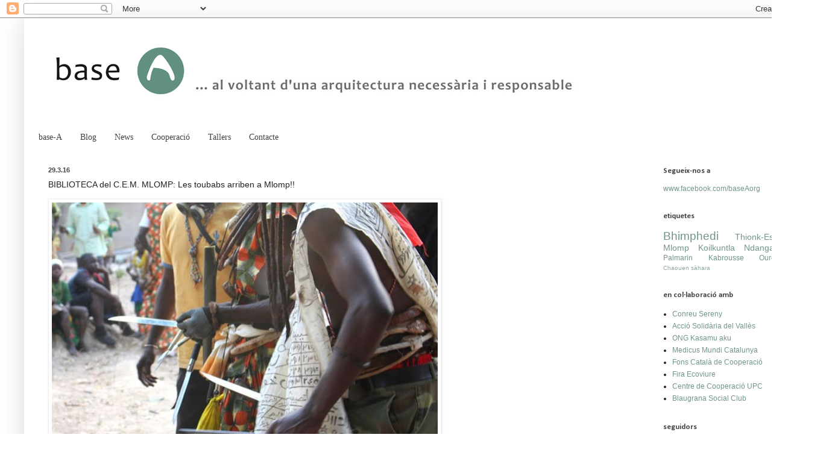

--- FILE ---
content_type: text/html; charset=UTF-8
request_url: http://base-a-org.blogspot.com/2016/03/biblioteca-del-cem-mlomp-les-toubabs.html
body_size: 19454
content:
<!DOCTYPE html>
<html class='v2' dir='ltr' lang='ca'>
<head>
<link href='https://www.blogger.com/static/v1/widgets/335934321-css_bundle_v2.css' rel='stylesheet' type='text/css'/>
<meta content='width=1100' name='viewport'/>
<meta content='text/html; charset=UTF-8' http-equiv='Content-Type'/>
<meta content='blogger' name='generator'/>
<link href='http://base-a-org.blogspot.com/favicon.ico' rel='icon' type='image/x-icon'/>
<link href='http://base-a-org.blogspot.com/2016/03/biblioteca-del-cem-mlomp-les-toubabs.html' rel='canonical'/>
<link rel="alternate" type="application/atom+xml" title="base A  arquitectura i cooperació - Atom" href="http://base-a-org.blogspot.com/feeds/posts/default" />
<link rel="alternate" type="application/rss+xml" title="base A  arquitectura i cooperació - RSS" href="http://base-a-org.blogspot.com/feeds/posts/default?alt=rss" />
<link rel="service.post" type="application/atom+xml" title="base A  arquitectura i cooperació - Atom" href="https://www.blogger.com/feeds/2076213421070310443/posts/default" />

<link rel="alternate" type="application/atom+xml" title="base A  arquitectura i cooperació - Atom" href="http://base-a-org.blogspot.com/feeds/9124833576113735242/comments/default" />
<!--Can't find substitution for tag [blog.ieCssRetrofitLinks]-->
<link href='https://blogger.googleusercontent.com/img/b/R29vZ2xl/AVvXsEjSvLCtYZpTVJBElv9VHPugmEcPt9rQ4BBVerwHJeVa11Hsrgj0O0Br0GDfrUk80f8lyj2pkKnPRdQCVaTykPuy7NSRCSsmefIogbaSgKQG3qXK5EBnXMo67FlO1IbAVlT6oX9FST9CDhg/s640/12.JPG' rel='image_src'/>
<meta content='http://base-a-org.blogspot.com/2016/03/biblioteca-del-cem-mlomp-les-toubabs.html' property='og:url'/>
<meta content='BIBLIOTECA del C.E.M. MLOMP: Les toubabs arriben a Mlomp!!' property='og:title'/>
<meta content='Base A  Blog sobre arquitectura y cooperación, talleres de bioarquitectura y sostenibilidad.' property='og:description'/>
<meta content='https://blogger.googleusercontent.com/img/b/R29vZ2xl/AVvXsEjSvLCtYZpTVJBElv9VHPugmEcPt9rQ4BBVerwHJeVa11Hsrgj0O0Br0GDfrUk80f8lyj2pkKnPRdQCVaTykPuy7NSRCSsmefIogbaSgKQG3qXK5EBnXMo67FlO1IbAVlT6oX9FST9CDhg/w1200-h630-p-k-no-nu/12.JPG' property='og:image'/>
<title>base A  arquitectura i cooperació: BIBLIOTECA del C.E.M. MLOMP: Les toubabs arriben a Mlomp!!</title>
<style type='text/css'>@font-face{font-family:'Calibri';font-style:normal;font-weight:700;font-display:swap;src:url(//fonts.gstatic.com/l/font?kit=J7aanpV-BGlaFfdAjAo9_pxqHxIZrCE&skey=cd2dd6afe6bf0eb2&v=v15)format('woff2');unicode-range:U+0000-00FF,U+0131,U+0152-0153,U+02BB-02BC,U+02C6,U+02DA,U+02DC,U+0304,U+0308,U+0329,U+2000-206F,U+20AC,U+2122,U+2191,U+2193,U+2212,U+2215,U+FEFF,U+FFFD;}</style>
<style id='page-skin-1' type='text/css'><!--
/*
-----------------------------------------------
Blogger Template Style
Name:     Simple
Designer: Blogger
URL:      www.blogger.com
----------------------------------------------- */
/* Content
----------------------------------------------- */
body {
font: normal normal 12px Arial, Tahoma, Helvetica, FreeSans, sans-serif;
color: #222222;
background: #ffffff none no-repeat scroll center center;
padding: 0 40px 40px 40px;
}
html body .region-inner {
min-width: 0;
max-width: 100%;
width: auto;
}
h2 {
font-size: 22px;
}
a:link {
text-decoration:none;
color: #719685;
}
a:visited {
text-decoration:none;
color: #705802;
}
a:hover {
text-decoration:underline;
color: #719685;
}
.body-fauxcolumn-outer .fauxcolumn-inner {
background: transparent none repeat scroll top left;
_background-image: none;
}
.body-fauxcolumn-outer .cap-top {
position: absolute;
z-index: 1;
height: 400px;
width: 100%;
}
.body-fauxcolumn-outer .cap-top .cap-left {
width: 100%;
background: transparent none repeat-x scroll top left;
_background-image: none;
}
.content-outer {
-moz-box-shadow: 0 0 40px rgba(0, 0, 0, .15);
-webkit-box-shadow: 0 0 5px rgba(0, 0, 0, .15);
-goog-ms-box-shadow: 0 0 10px #333333;
box-shadow: 0 0 40px rgba(0, 0, 0, .15);
margin-bottom: 1px;
}
.content-inner {
padding: 10px 10px;
}
.content-inner {
background-color: #ffffff;
}
/* Header
----------------------------------------------- */
.header-outer {
background: #ffffff none repeat-x scroll 0 -400px;
_background-image: none;
}
.Header h1 {
font: normal normal 60px Arial, Tahoma, Helvetica, FreeSans, sans-serif;
color: #ffffff;
text-shadow: -1px -1px 1px rgba(0, 0, 0, .2);
}
.Header h1 a {
color: #ffffff;
}
.Header .description {
font-size: 140%;
color: #705802;
}
.header-inner .Header .titlewrapper {
padding: 22px 30px;
}
.header-inner .Header .descriptionwrapper {
padding: 0 30px;
}
/* Tabs
----------------------------------------------- */
.tabs-inner .section:first-child {
border-top: 1px solid #ffffff;
}
.tabs-inner .section:first-child ul {
margin-top: -1px;
border-top: 1px solid #ffffff;
border-left: 0 solid #ffffff;
border-right: 0 solid #ffffff;
}
.tabs-inner .widget ul {
background: #ffffff url(https://resources.blogblog.com/blogblog/data/1kt/simple/gradients_light.png) repeat-x scroll 0 -800px;
_background-image: none;
border-bottom: 1px solid #ffffff;
margin-top: 0;
margin-left: -30px;
margin-right: -30px;
}
.tabs-inner .widget li a {
display: inline-block;
padding: .6em 1em;
font: normal normal 14px Georgia, Utopia, 'Palatino Linotype', Palatino, serif;
color: #444444;
border-left: 1px solid #ffffff;
border-right: 1px solid #ffffff;
}
.tabs-inner .widget li:first-child a {
border-left: none;
}
.tabs-inner .widget li.selected a, .tabs-inner .widget li a:hover {
color: #ffffff;
background-color: #719685;
text-decoration: none;
}
/* Columns
----------------------------------------------- */
.main-outer {
border-top: 0 solid #ffffff;
}
.fauxcolumn-left-outer .fauxcolumn-inner {
border-right: 1px solid #ffffff;
}
.fauxcolumn-right-outer .fauxcolumn-inner {
border-left: 1px solid #ffffff;
}
/* Headings
----------------------------------------------- */
div.widget > h2,
div.widget h2.title {
margin: 0 0 1em 0;
font: normal bold 13px Calibri;
color: #444444;
}
/* Widgets
----------------------------------------------- */
.widget .zippy {
color: #705802;
text-shadow: 2px 2px 1px rgba(0, 0, 0, .1);
}
.widget .popular-posts ul {
list-style: none;
}
/* Posts
----------------------------------------------- */
h2.date-header {
font: normal bold 11px Arial, Tahoma, Helvetica, FreeSans, sans-serif;
}
.date-header span {
background-color: #ffffff;
color: #444444;
padding: inherit;
letter-spacing: inherit;
margin: inherit;
}
.main-inner {
padding-top: 30px;
padding-bottom: 30px;
}
.main-inner .column-center-inner {
padding: 0 15px;
}
.main-inner .column-center-inner .section {
margin: 0 15px;
}
.post {
margin: 0 0 25px 0;
}
h3.post-title, .comments h4 {
font: normal normal 14px Arial, Tahoma, Helvetica, FreeSans, sans-serif;
margin: .75em 0 0;
}
.post-body {
font-size: 110%;
line-height: 1.4;
position: relative;
}
.post-body img, .post-body .tr-caption-container, .Profile img, .Image img,
.BlogList .item-thumbnail img {
padding: 2px;
background: #ffffff;
border: 1px solid #eeeeee;
-moz-box-shadow: 1px 1px 5px rgba(0, 0, 0, .1);
-webkit-box-shadow: 1px 1px 5px rgba(0, 0, 0, .1);
box-shadow: 1px 1px 5px rgba(0, 0, 0, .1);
}
.post-body img, .post-body .tr-caption-container {
padding: 5px;
}
.post-body .tr-caption-container {
color: #444444;
}
.post-body .tr-caption-container img {
padding: 0;
background: transparent;
border: none;
-moz-box-shadow: 0 0 0 rgba(0, 0, 0, .1);
-webkit-box-shadow: 0 0 0 rgba(0, 0, 0, .1);
box-shadow: 0 0 0 rgba(0, 0, 0, .1);
}
.post-header {
margin: 0 0 1.5em;
line-height: 1.6;
font-size: 90%;
}
.post-footer {
margin: 20px -2px 0;
padding: 5px 10px;
color: #666666;
background-color: #f9f9f9;
border-bottom: 1px solid #eeeeee;
line-height: 1.6;
font-size: 90%;
}
#comments .comment-author {
padding-top: 1.5em;
border-top: 1px solid #ffffff;
background-position: 0 1.5em;
}
#comments .comment-author:first-child {
padding-top: 0;
border-top: none;
}
.avatar-image-container {
margin: .2em 0 0;
}
#comments .avatar-image-container img {
border: 1px solid #eeeeee;
}
/* Comments
----------------------------------------------- */
.comments .comments-content .icon.blog-author {
background-repeat: no-repeat;
background-image: url([data-uri]);
}
.comments .comments-content .loadmore a {
border-top: 1px solid #705802;
border-bottom: 1px solid #705802;
}
.comments .comment-thread.inline-thread {
background-color: #f9f9f9;
}
.comments .continue {
border-top: 2px solid #705802;
}
/* Accents
---------------------------------------------- */
.section-columns td.columns-cell {
border-left: 1px solid #ffffff;
}
.blog-pager {
background: transparent none no-repeat scroll top center;
}
.blog-pager-older-link, .home-link,
.blog-pager-newer-link {
background-color: #ffffff;
padding: 5px;
}
.footer-outer {
border-top: 0 dashed #bbbbbb;
}
/* Mobile
----------------------------------------------- */
body.mobile  {
background-size: auto;
}
.mobile .body-fauxcolumn-outer {
background: transparent none repeat scroll top left;
}
.mobile .body-fauxcolumn-outer .cap-top {
background-size: 100% auto;
}
.mobile .content-outer {
-webkit-box-shadow: 0 0 3px rgba(0, 0, 0, .15);
box-shadow: 0 0 3px rgba(0, 0, 0, .15);
}
.mobile .tabs-inner .widget ul {
margin-left: 0;
margin-right: 0;
}
.mobile .post {
margin: 0;
}
.mobile .main-inner .column-center-inner .section {
margin: 0;
}
.mobile .date-header span {
padding: 0.1em 10px;
margin: 0 -10px;
}
.mobile h3.post-title {
margin: 0;
}
.mobile .blog-pager {
background: transparent none no-repeat scroll top center;
}
.mobile .footer-outer {
border-top: none;
}
.mobile .main-inner, .mobile .footer-inner {
background-color: #ffffff;
}
.mobile-index-contents {
color: #222222;
}
.mobile-link-button {
background-color: #719685;
}
.mobile-link-button a:link, .mobile-link-button a:visited {
color: #ddb62a;
}
.mobile .tabs-inner .section:first-child {
border-top: none;
}
.mobile .tabs-inner .PageList .widget-content {
background-color: #719685;
color: #ffffff;
border-top: 1px solid #ffffff;
border-bottom: 1px solid #ffffff;
}
.mobile .tabs-inner .PageList .widget-content .pagelist-arrow {
border-left: 1px solid #ffffff;
}

--></style>
<style id='template-skin-1' type='text/css'><!--
body {
min-width: 1300px;
}
.content-outer, .content-fauxcolumn-outer, .region-inner {
min-width: 1300px;
max-width: 1300px;
_width: 1300px;
}
.main-inner .columns {
padding-left: 0px;
padding-right: 260px;
}
.main-inner .fauxcolumn-center-outer {
left: 0px;
right: 260px;
/* IE6 does not respect left and right together */
_width: expression(this.parentNode.offsetWidth -
parseInt("0px") -
parseInt("260px") + 'px');
}
.main-inner .fauxcolumn-left-outer {
width: 0px;
}
.main-inner .fauxcolumn-right-outer {
width: 260px;
}
.main-inner .column-left-outer {
width: 0px;
right: 100%;
margin-left: -0px;
}
.main-inner .column-right-outer {
width: 260px;
margin-right: -260px;
}
#layout {
min-width: 0;
}
#layout .content-outer {
min-width: 0;
width: 800px;
}
#layout .region-inner {
min-width: 0;
width: auto;
}
body#layout div.add_widget {
padding: 8px;
}
body#layout div.add_widget a {
margin-left: 32px;
}
--></style>
<script type='text/javascript'>
        (function(i,s,o,g,r,a,m){i['GoogleAnalyticsObject']=r;i[r]=i[r]||function(){
        (i[r].q=i[r].q||[]).push(arguments)},i[r].l=1*new Date();a=s.createElement(o),
        m=s.getElementsByTagName(o)[0];a.async=1;a.src=g;m.parentNode.insertBefore(a,m)
        })(window,document,'script','https://www.google-analytics.com/analytics.js','ga');
        ga('create', 'UA-34546051-1', 'auto', 'blogger');
        ga('blogger.send', 'pageview');
      </script>
<link href='https://www.blogger.com/dyn-css/authorization.css?targetBlogID=2076213421070310443&amp;zx=905d5c71-817f-4d22-aa44-b5d0f2a2d4af' media='none' onload='if(media!=&#39;all&#39;)media=&#39;all&#39;' rel='stylesheet'/><noscript><link href='https://www.blogger.com/dyn-css/authorization.css?targetBlogID=2076213421070310443&amp;zx=905d5c71-817f-4d22-aa44-b5d0f2a2d4af' rel='stylesheet'/></noscript>
<meta name='google-adsense-platform-account' content='ca-host-pub-1556223355139109'/>
<meta name='google-adsense-platform-domain' content='blogspot.com'/>

</head>
<body class='loading variant-pale'>
<div class='navbar section' id='navbar' name='Barra de navegació'><div class='widget Navbar' data-version='1' id='Navbar1'><script type="text/javascript">
    function setAttributeOnload(object, attribute, val) {
      if(window.addEventListener) {
        window.addEventListener('load',
          function(){ object[attribute] = val; }, false);
      } else {
        window.attachEvent('onload', function(){ object[attribute] = val; });
      }
    }
  </script>
<div id="navbar-iframe-container"></div>
<script type="text/javascript" src="https://apis.google.com/js/platform.js"></script>
<script type="text/javascript">
      gapi.load("gapi.iframes:gapi.iframes.style.bubble", function() {
        if (gapi.iframes && gapi.iframes.getContext) {
          gapi.iframes.getContext().openChild({
              url: 'https://www.blogger.com/navbar/2076213421070310443?po\x3d9124833576113735242\x26origin\x3dhttp://base-a-org.blogspot.com',
              where: document.getElementById("navbar-iframe-container"),
              id: "navbar-iframe"
          });
        }
      });
    </script><script type="text/javascript">
(function() {
var script = document.createElement('script');
script.type = 'text/javascript';
script.src = '//pagead2.googlesyndication.com/pagead/js/google_top_exp.js';
var head = document.getElementsByTagName('head')[0];
if (head) {
head.appendChild(script);
}})();
</script>
</div></div>
<div class='body-fauxcolumns'>
<div class='fauxcolumn-outer body-fauxcolumn-outer'>
<div class='cap-top'>
<div class='cap-left'></div>
<div class='cap-right'></div>
</div>
<div class='fauxborder-left'>
<div class='fauxborder-right'></div>
<div class='fauxcolumn-inner'>
</div>
</div>
<div class='cap-bottom'>
<div class='cap-left'></div>
<div class='cap-right'></div>
</div>
</div>
</div>
<div class='content'>
<div class='content-fauxcolumns'>
<div class='fauxcolumn-outer content-fauxcolumn-outer'>
<div class='cap-top'>
<div class='cap-left'></div>
<div class='cap-right'></div>
</div>
<div class='fauxborder-left'>
<div class='fauxborder-right'></div>
<div class='fauxcolumn-inner'>
</div>
</div>
<div class='cap-bottom'>
<div class='cap-left'></div>
<div class='cap-right'></div>
</div>
</div>
</div>
<div class='content-outer'>
<div class='content-cap-top cap-top'>
<div class='cap-left'></div>
<div class='cap-right'></div>
</div>
<div class='fauxborder-left content-fauxborder-left'>
<div class='fauxborder-right content-fauxborder-right'></div>
<div class='content-inner'>
<header>
<div class='header-outer'>
<div class='header-cap-top cap-top'>
<div class='cap-left'></div>
<div class='cap-right'></div>
</div>
<div class='fauxborder-left header-fauxborder-left'>
<div class='fauxborder-right header-fauxborder-right'></div>
<div class='region-inner header-inner'>
<div class='header section' id='header' name='Capçalera'><div class='widget Header' data-version='1' id='Header1'>
<div id='header-inner'>
<a href='http://base-a-org.blogspot.com/' style='display: block'>
<img alt='base A  arquitectura i cooperació' height='171px; ' id='Header1_headerimg' src='https://blogger.googleusercontent.com/img/b/R29vZ2xl/AVvXsEjN5wPmhgHgcjdV_Laq11BIL6eFdvtopTNdLPHotsiOQG-U_38VC9ag4A4MW3YoDqav1Yeu-5IyppSprZE7u7CFY9UsYb08wMVWA8Mr_KD5V0vGyhxlhdmWx4sSivM1qF2UCsBhW-tYT4A/s1280/web03.jpg' style='display: block' width='940px; '/>
</a>
</div>
</div></div>
</div>
</div>
<div class='header-cap-bottom cap-bottom'>
<div class='cap-left'></div>
<div class='cap-right'></div>
</div>
</div>
</header>
<div class='tabs-outer'>
<div class='tabs-cap-top cap-top'>
<div class='cap-left'></div>
<div class='cap-right'></div>
</div>
<div class='fauxborder-left tabs-fauxborder-left'>
<div class='fauxborder-right tabs-fauxborder-right'></div>
<div class='region-inner tabs-inner'>
<div class='tabs section' id='crosscol' name='Multicolumnes'><div class='widget PageList' data-version='1' id='PageList1'>
<h2>Pàgines</h2>
<div class='widget-content'>
<ul>
<li>
<a href='http://base-a-org.blogspot.com/p/base-a.html'>base-A</a>
</li>
<li>
<a href='http://base-a-org.blogspot.com/'>Blog</a>
</li>
<li>
<a href='http://www.facebook.com/baseAorg'>News</a>
</li>
<li>
<a href='http://base-a-org.blogspot.com/p/projectes.html'>Cooperació</a>
</li>
<li>
<a href='http://base-a-org.blogspot.com/p/activitats-educatives.html'>Tallers</a>
</li>
<li>
<a href='http://base-a-org.blogspot.com/p/contacte.html'>Contacte</a>
</li>
</ul>
<div class='clear'></div>
</div>
</div></div>
<div class='tabs no-items section' id='crosscol-overflow' name='Cross-Column 2'></div>
</div>
</div>
<div class='tabs-cap-bottom cap-bottom'>
<div class='cap-left'></div>
<div class='cap-right'></div>
</div>
</div>
<div class='main-outer'>
<div class='main-cap-top cap-top'>
<div class='cap-left'></div>
<div class='cap-right'></div>
</div>
<div class='fauxborder-left main-fauxborder-left'>
<div class='fauxborder-right main-fauxborder-right'></div>
<div class='region-inner main-inner'>
<div class='columns fauxcolumns'>
<div class='fauxcolumn-outer fauxcolumn-center-outer'>
<div class='cap-top'>
<div class='cap-left'></div>
<div class='cap-right'></div>
</div>
<div class='fauxborder-left'>
<div class='fauxborder-right'></div>
<div class='fauxcolumn-inner'>
</div>
</div>
<div class='cap-bottom'>
<div class='cap-left'></div>
<div class='cap-right'></div>
</div>
</div>
<div class='fauxcolumn-outer fauxcolumn-left-outer'>
<div class='cap-top'>
<div class='cap-left'></div>
<div class='cap-right'></div>
</div>
<div class='fauxborder-left'>
<div class='fauxborder-right'></div>
<div class='fauxcolumn-inner'>
</div>
</div>
<div class='cap-bottom'>
<div class='cap-left'></div>
<div class='cap-right'></div>
</div>
</div>
<div class='fauxcolumn-outer fauxcolumn-right-outer'>
<div class='cap-top'>
<div class='cap-left'></div>
<div class='cap-right'></div>
</div>
<div class='fauxborder-left'>
<div class='fauxborder-right'></div>
<div class='fauxcolumn-inner'>
</div>
</div>
<div class='cap-bottom'>
<div class='cap-left'></div>
<div class='cap-right'></div>
</div>
</div>
<!-- corrects IE6 width calculation -->
<div class='columns-inner'>
<div class='column-center-outer'>
<div class='column-center-inner'>
<div class='main section' id='main' name='Principal'><div class='widget Blog' data-version='1' id='Blog1'>
<div class='blog-posts hfeed'>

          <div class="date-outer">
        
<h2 class='date-header'><span>29.3.16</span></h2>

          <div class="date-posts">
        
<div class='post-outer'>
<div class='post hentry uncustomized-post-template' itemprop='blogPost' itemscope='itemscope' itemtype='http://schema.org/BlogPosting'>
<meta content='https://blogger.googleusercontent.com/img/b/R29vZ2xl/AVvXsEjSvLCtYZpTVJBElv9VHPugmEcPt9rQ4BBVerwHJeVa11Hsrgj0O0Br0GDfrUk80f8lyj2pkKnPRdQCVaTykPuy7NSRCSsmefIogbaSgKQG3qXK5EBnXMo67FlO1IbAVlT6oX9FST9CDhg/s640/12.JPG' itemprop='image_url'/>
<meta content='2076213421070310443' itemprop='blogId'/>
<meta content='9124833576113735242' itemprop='postId'/>
<a name='9124833576113735242'></a>
<h3 class='post-title entry-title' itemprop='name'>
BIBLIOTECA del C.E.M. MLOMP: Les toubabs arriben a Mlomp!!
</h3>
<div class='post-header'>
<div class='post-header-line-1'></div>
</div>
<div class='post-body entry-content' id='post-body-9124833576113735242' itemprop='description articleBody'>
<div class="separator" style="clear: both; text-align: center;">
<a href="https://blogger.googleusercontent.com/img/b/R29vZ2xl/AVvXsEjSvLCtYZpTVJBElv9VHPugmEcPt9rQ4BBVerwHJeVa11Hsrgj0O0Br0GDfrUk80f8lyj2pkKnPRdQCVaTykPuy7NSRCSsmefIogbaSgKQG3qXK5EBnXMo67FlO1IbAVlT6oX9FST9CDhg/s1600/12.JPG" imageanchor="1" style="clear: left; display: inline; float: left; margin-bottom: 1em; margin-right: 1em; text-align: left;"><img border="0" height="464" src="https://blogger.googleusercontent.com/img/b/R29vZ2xl/AVvXsEjSvLCtYZpTVJBElv9VHPugmEcPt9rQ4BBVerwHJeVa11Hsrgj0O0Br0GDfrUk80f8lyj2pkKnPRdQCVaTykPuy7NSRCSsmefIogbaSgKQG3qXK5EBnXMo67FlO1IbAVlT6oX9FST9CDhg/s640/12.JPG" width="640" /></a></div>
<div style="text-align: justify;">
<br /></div>
<div style="text-align: justify;">
<br /></div>
<div style="text-align: justify;">
<br /></div>
<div style="text-align: justify;">
<br /></div>
<div style="text-align: justify;">
<br /></div>
<div style="text-align: justify;">
<br /></div>
<div style="text-align: justify;">
<br /></div>
<div style="text-align: justify;">
<br /></div>
<div style="text-align: justify;">
<br /></div>
<div style="text-align: justify;">
<br /></div>
<div style="text-align: justify;">
<br /></div>
<div style="text-align: justify;">
<br /></div>
<div style="text-align: justify;">
<br /></div>
<div style="text-align: justify;">
<br /></div>
<div style="text-align: justify;">
<br /></div>
<div style="text-align: justify;">
<br /></div>
<div style="text-align: justify;">
<br /></div>
<div style="text-align: justify;">
<br /></div>
<div style="text-align: justify;">
<br /></div>
<div style="text-align: justify;">
<br /></div>
<div style="text-align: justify;">
<br /></div>
<div style="text-align: justify;">
<br /></div>
<div style="text-align: justify;">
<br /></div>
<div style="text-align: justify;">
<br /></div>
<div style="text-align: justify;">
<br /></div>
<div style="text-align: justify;">
<br /></div>
<div style="text-align: justify;">
<br /></div>
<div style="text-align: justify;">
<br />
Hola a tots els lectors, aquí van les primeres cròniques del projecte de la Biblioteca al C.E.M a Mlomp, Senegal. L&#8217;Anna i la Lara, arquitecta i arquitecta tècnica, s&#8217;encarregaran de realitzar la construcció de l&#8217;edifici i l&#8217;Olga i la Nadia, treballadora i educadora social, duran a terme la part social d&#8217;aquest. Aquest grup farem la primera fase des d&#8217;ara fins al Juny. Anirem escrivint com avança el projecte mentre us expliquem les millors anècdotes i experiències.</div>
<div style="text-align: justify;">
<br /></div>
<div style="text-align: justify;">
<i>Diumenge 20/03/2016</i></div>
<div style="text-align: justify;">
<i>A les 11:50h l&#8217;Anna i la Lara hem sortit de l&#8217;aeroport de Barcelona i tal com estava previst hem arribat cap a les 14h a Casablanca (13:00h hora local). Hem matat les hores al sol, entre sudokus i les còmodes cadires de l&#8217;aeroport. A mitja tarda han arribat la Nadia i l&#8217;Olga. El següent vol s&#8217;ha endarrerit una hora però ja les quatre hem sortit a les 24h cap a Gambia. El que no sabíem es que aniríem a girar a Guinea-Bisseau.&nbsp;</i></div>
<div style="text-align: justify;">
<i><br /></i></div>
<div style="text-align: justify;">
<i>Dilluns 21/03/2016</i></div>
<div style="text-align: justify;">
<i>A les 6 aterrem a Banjul. El rumors dels visats de Gambia s&#8217;esfumen quan aconseguim passar migració sense pagar. En Dauda ens esperar a l&#8217;aeroport però no l&#8217;hem pogut avisar que arribem tard, this is Africa. Tot i així sembla està força content quan ens veu. Ens acompanya a casa els seus pares, allà estarem unes hores abans d&#8217;agafar el cotxe cap a Mlomp. Podem dormir una miqueta, estem molt cansades. Un amic dels familiars, ens acull d&#8217;allò més bé, ens acompanya al Ciber per poder enviar un mail a casa, ens convida, només tenim euros. Pugem al cotxe direcció Mlomp. Parem a diferents controls i fronteres i canviem de cotxe al mateix temps que canviem de país. Passem les primeres hores de xafogor al Senegal dins d&#8217;un cotxe, es fa dur, però l&#8217;emoció que ens envolta ho millora tot. Arribem a Mlomp cap a les 17h, allà ens espera tot el poble, ens han preparat una festa. Estem molt contentes, ens fan la millor benvinguda que podíem rebre. La Sadio i la seva família ens acullen, ens ensenyen la casa i ens instal&#183;lem. L&#8217;excusa per presentar-nos i rebre&#8217;ns és bona per seure a menjar el típic plat d&#8217;arròs. Coneixem el Principal, en Malik i tots els nens que volten per la casa. Fem la volta de reconeixement mentre tot el poble balla i canta a ritme africà. Realment és molt emocionant veure com tota una població s&#8217;ha organitzat per rebre les &#8220;tubabs tubabs&#8221;. Un bon plat d&#8217;arròs i te abans d&#8217;anar a dormir per primera vegada sota la tranquil&#183;litat de la Casamance.&nbsp;</i></div>
<div style="text-align: justify;">
<i><br /></i></div>
<div style="text-align: justify;">
<i>Justament aquest any coincidim amb la &#8220;Fête de l&#8217;homme&#8221;, una festa que celebren cada any a un poble diferent i es repeteix aproximadament cada 30 anys. La festa dura uns 6 mesos i els nois del poble de diferents edats en son els protagonistes. Aquests han de dur a terme un seguit de tradicions senegaleses tot vestint una ornamentació tradicional durant tots els mesos. Els balls i els cants omplen constantment els diferents carrers i barris de Mlomp. Un cop s&#8217;acaba el període, els participants esdevindran homes.&nbsp;</i></div>
<div style="text-align: justify;">
<br /></div>
<div style="text-align: justify;">
<table align="center" cellpadding="0" cellspacing="0" class="tr-caption-container" style="float: left; margin-right: 1em; text-align: left;"><tbody>
<tr><td style="text-align: center;"><a href="https://blogger.googleusercontent.com/img/b/R29vZ2xl/AVvXsEh3TycwtZUol01RbnTE6U9rWftOhIm_J09EI2d9kx1x5LPfk3avl1bl99zFhBs1Noklj6c9TQ0Fjt23-TxaW8v9G_FS66XltoWDNQ4ApfrMcZgJ3tsnYPqEeoVlB74KAybVXv20Qxk9peM/s1600/Amb+la+Sadio%252C+Principal+i+familiars.JPG" style="margin-left: auto; margin-right: auto;"><img border="0" src="https://blogger.googleusercontent.com/img/b/R29vZ2xl/AVvXsEh3TycwtZUol01RbnTE6U9rWftOhIm_J09EI2d9kx1x5LPfk3avl1bl99zFhBs1Noklj6c9TQ0Fjt23-TxaW8v9G_FS66XltoWDNQ4ApfrMcZgJ3tsnYPqEeoVlB74KAybVXv20Qxk9peM/s640/Amb+la+Sadio%252C+Principal+i+familiars.JPG" /></a></td></tr>
<tr><td class="tr-caption" style="text-align: center;">Les nostres valentes voluntaries amb la Sadio, el Principal i altres familiars</td></tr>
</tbody></table>
<i> </i></div>
<div style="text-align: justify;">
<i><br /></i>
<i><br /></i>
<i><br /></i>
<i><br /></i>
<i><br /></i>
<i><br /></i>
<i><br /></i>
<i><br /></i>
<i><br /></i>
<i><br /></i>
<i><br /></i>
<i><br /></i>
<i><br /></i>
<i><br /></i>
<i><br /></i>
<i><br /></i>
<i><br /></i>
<i><br /></i>
<i><br /></i>
<i><br /></i>
<i><br /></i>
<i><br /></i>
<i><br /></i>
<i><br /></i>
<i>Dimarts 22/03/2016</i></div>
<div style="text-align: justify;">
<i>A primera hora anem totes a veure l&#8217;escola, el Principal ens acompanya. El camí a l&#8217;escola es fa molt entretingut entre trobades, rialles de nens emocionats, &#8220;hellos&#8221; i benvingudes. Allà ens espera tot el personal docent del C.E.M. Ens presentem i els hi expliquem el projecte constructiu de la biblioteca i el projecte social que durem a terme.&nbsp;</i></div>
<div style="text-align: justify;">
<br /></div>
<div style="text-align: justify;">
<i>Discutim sobre l&#8217;emplaçament de l&#8217;edifici. El Principal ens demana que hi hagi visió directa des de la sala de professors a les latrines. Això ens obliga a fer un nou replantejament de la col&#183;locació de la biblioteca. Visitem l&#8217;aula que es va construir l&#8217;any passat i el personal docent ens comenta que el reflex del sol molesta els alumnes. Ens demanen si podrem col&#183;locar teles al perímetre superior de l&#8217;aula per on entra la llum. També ens proposen habilitar un espai per realitzar projeccions. Creiem oportú aprofitar el que serà la façana de la biblioteca com a pantalla ja que d&#8217;aquesta manera al porxo es podran col&#183;locar els assistents.&nbsp;</i></div>
<div style="text-align: justify;">
<br /></div>
<div style="text-align: justify;">
<i>El professorat ens comenta estar molt satisfet amb el treball que va dur a terme la part social. Les noies de la part social s&#8217;encarreguen de presentar les activitats pensades. La Nadia i l&#8217;Olga acorden treballar amb dos dels professors del CEM, que són els encarregats de la pedagogia de l&#8217;escola i ens programen una reunió amb el Govern Escolar el divendres al migdia. A més, també parlen amb la professora d&#8217;espanyol per tal de poder assistir a alguna de les seves classes.</i></div>
<div style="text-align: justify;">
<i><br /></i></div>
<div style="text-align: justify;">
<i>Abans de dinar anem a Thionck Essyl per canviar diners i comprar targetes SIM pels mòbils. Tot i així només podem canviar uns quants bitllets perquè no en tenen suficients. Fem una visita fugaç a l&#8217;Emma i a la Pat que estan treballant a l&#8217;aula i ens ensenyen els diferents edificis que s&#8217;han realitzat. Acordem veure&#8217;ns un dia d&#8217;aquesta setmana amb més calma perquè les agafem a l&#8217;hora de dinar.</i></div>
<div style="text-align: justify;">
<br /></div>
<div style="text-align: justify;">
<i>Aprofitem la tarda per investigar i descobrir Mlomp i els seus voltants. Passegem pels carrers del poble i caminem fins al riu on acabem passant la tarda amb la Sadio i tots els nens que ens han acompanyat. El bany ens ajuda a suportar la calor i ens entretenim recollint petxines per sopar.</i></div>
<div style="text-align: justify;">
<br /></div>
<div style="text-align: justify;">
<table align="center" cellpadding="0" cellspacing="0" class="tr-caption-container" style="float: left; margin-right: 1em; text-align: left;"><tbody>
<tr><td style="text-align: center;"><a href="https://blogger.googleusercontent.com/img/b/R29vZ2xl/AVvXsEj-BUiyESlOfivsftH0uVt5JQkArEOBRBdZvvyneJa84V5igJ7uPLrBTItzjuEzNaBFebVbqfxPwP293FQR-L0cKA8pWaMG8aKJriAB2Fhn2W92xjaFmBAVs8AWhki9BsXYH2_O9ikeu08/s1600/FOTO+3.JPG" style="margin-left: auto; margin-right: auto;"><img border="0" src="https://blogger.googleusercontent.com/img/b/R29vZ2xl/AVvXsEj-BUiyESlOfivsftH0uVt5JQkArEOBRBdZvvyneJa84V5igJ7uPLrBTItzjuEzNaBFebVbqfxPwP293FQR-L0cKA8pWaMG8aKJriAB2Fhn2W92xjaFmBAVs8AWhki9BsXYH2_O9ikeu08/s640/FOTO+3.JPG" /></a></td></tr>
<tr><td class="tr-caption" style="text-align: center;">Presentació del projecte amb el personal docent</td></tr>
</tbody></table>
<i> </i></div>
<div style="text-align: justify;">
<i><br /></i></div>
<div style="text-align: justify;">
<i><br /></i></div>
<div style="text-align: justify;">
<br /></div>
<div style="text-align: justify;">
<i><br /></i></div>
<div style="text-align: justify;">
<i><br /></i></div>
<div style="text-align: justify;">
<i><br /></i></div>
<div style="text-align: justify;">
<i><br /></i></div>
<div style="text-align: justify;">
<table cellpadding="0" cellspacing="0" class="tr-caption-container" style="float: left; margin-right: 1em; text-align: left;"><tbody>
<tr><td style="text-align: center;"><a href="https://blogger.googleusercontent.com/img/b/R29vZ2xl/AVvXsEizpKtmW_eFaYzVowKonfUExqKQFvyVKhsZ59PEpE7w2c8OH81WfetVaMtww2ZAzcdBVrKLWVkSry_fQ1cx_k74rDEfhs0-HA9bzHqpKx3heER9cG0AuUc8CjpIRYR36B0nDLbW_ZvIOmE/s1600/FOTO+4.JPG" style="clear: left; margin-bottom: 1em; margin-left: auto; margin-right: auto;"><img border="0" src="https://blogger.googleusercontent.com/img/b/R29vZ2xl/AVvXsEizpKtmW_eFaYzVowKonfUExqKQFvyVKhsZ59PEpE7w2c8OH81WfetVaMtww2ZAzcdBVrKLWVkSry_fQ1cx_k74rDEfhs0-HA9bzHqpKx3heER9cG0AuUc8CjpIRYR36B0nDLbW_ZvIOmE/s640/FOTO+4.JPG" /></a></td></tr>
<tr><td class="tr-caption" style="text-align: center;">Visita a l'aula del C.E.M. construida per Base-A l'any anterior</td></tr>
</tbody></table>
<i> </i></div>
<div style="text-align: justify;">
<i><br /></i></div>
<div style="text-align: justify;">
<i><br /></i></div>
<div style="text-align: justify;">
<br /></div>
<div style="text-align: justify;">
<i><br /></i></div>
<div style="text-align: justify;">
<i><br /></i></div>
<div style="text-align: justify;">
<i><br /></i></div>
<div style="text-align: justify;">
<table cellpadding="0" cellspacing="0" class="tr-caption-container" style="float: left; margin-right: 1em; text-align: left;"><tbody>
<tr><td style="text-align: center;"><a href="https://blogger.googleusercontent.com/img/b/R29vZ2xl/AVvXsEhQkhlMdFGC-6VsdOqJIN4JnH5bks5zDINjkWxGBqL9LFBnFvtlGlONL0iW5oCtHsuRl_qUJFYN5E6Qil2zcFJcZqMVKE_bYzIl31ZM8ynvGFsZSM5yvg66JnPle9EnaxgO3WNQikzxl4g/s1600/FOTO+5.JPG" style="clear: left; margin-bottom: 1em; margin-left: auto; margin-right: auto;"><img border="0" src="https://blogger.googleusercontent.com/img/b/R29vZ2xl/AVvXsEhQkhlMdFGC-6VsdOqJIN4JnH5bks5zDINjkWxGBqL9LFBnFvtlGlONL0iW5oCtHsuRl_qUJFYN5E6Qil2zcFJcZqMVKE_bYzIl31ZM8ynvGFsZSM5yvg66JnPle9EnaxgO3WNQikzxl4g/s640/FOTO+5.JPG" /></a></td></tr>
<tr><td class="tr-caption" style="text-align: center;">Sortida al riu i voltants de Mlomp </td></tr>
</tbody></table>
<i> </i></div>
<div style="text-align: justify;">
<i><br /></i></div>
<div style="text-align: justify;">
<i><br /></i></div>
<div style="text-align: justify;">
<br /></div>
<div style="text-align: justify;">
<i><br /></i></div>
<div style="text-align: justify;">
<i><br /></i></div>
<div style="text-align: justify;">
<i><br /></i></div>
<div style="text-align: justify;">
<i><br /></i>
<i><br /></i>
<i><br /></i>
<i><br /></i>
<i><br /></i>
<i><br /></i>
<i><br /></i>
<i><br /></i>
<i><br /></i>
<i><br /></i>
<i><br /></i>
<i><br /></i>
<i><br /></i>
<i><br /></i>
<i><br /></i>
<i><br /></i>
<i><br /></i>
<i><br /></i>
<i><br /></i>
<i><br /></i>
<i><br /></i>
<i><br /></i>
<i><br /></i>
<i><br /></i>
<i><br /></i>
<i><br /></i>
<i><br /></i>
<i><br /></i>
<i><br /></i>
<i><br /></i>
<i><br /></i>
<i><br /></i>
<i><br /></i>
<i><br /></i>
<i><br /></i>
<i><br /></i>
<i><br /></i>
<i><br /></i>
<i><br /></i>
<i><br /></i>
<i><br /></i>
<i><br /></i>
<i><br /></i>
<i><br /></i>
<i><br /></i>
<i><br /></i>
<i><br /></i>
<i><br /></i>
<i><br /></i>
<i><br /></i><i><br /></i>
<i><br /></i><br />
<i><br /></i>
<i>Dimecres 23/03/2016</i></div>
<div style="text-align: justify;">
<i>La Sadio ens proposa acompanyar-la a Bignona per comprar menjar i així, aprofitem per canviar diners i comprar teles per començar a encomanar al sastre, en Diere, les bosses que farà i que després nosaltres vendrem per ajudar amb el finançament de la biblioteca a la segona fase. L&#8217;espera del car a Bignona es fa una mica llarga, de manera que no arribem a Mlomp fins a la tarda.&nbsp;</i></div>
<div style="text-align: justify;">
<i><br /></i></div>
<div style="text-align: justify;">
<i>Al vespre tenim reunió amb el Principal i el Kalilou per presentar-nos el paleta de l&#8217;obra, l&#8217;Ansoumana Sambou. Ell també assisteix i li ensenyem el projecte i la maqueta. Discutim sobre els canvis que realitzarem i acordem veure&#8217;ns l&#8217;endemà al matí al C.E.M.&nbsp;</i></div>
<div style="text-align: justify;">
<i><br /></i>
<i>Acabem el dia cuinant cous-cous, organitzant les activitats i comptabilitat de la setmana, entre converses i te.&nbsp;</i></div>
<div style="text-align: justify;">
<i><br /></i></div>
<div style="text-align: justify;">
<i>Dijous 24/03/2016</i></div>
<div style="text-align: justify;">
<i>A les 9 del matí ens reunim amb el Principal i l&#8217;Ansoumana al C.E.M. Fem les primeres proves de replanteig a l&#8217;emplaçament i veiem que el projecte acordat no compleix amb les peticions del principal amb el tema de la visibilitat. A més a més, hem comprovat que les dimensions de l&#8217;emplaçament no son correctes de manera que hem tingut que tornar a dibuixar el plànol. Fins que no aclarim aquest tema no podem avançar. Treballem tot el matí i acordem continuar col&#183;locant l&#8217;edifici al centre però fent la simetria així doncs el porxo permetrà tenir visió des de la sala de professors a les latrines.&nbsp;</i></div>
<div style="text-align: justify;">
<br /></div>
<div style="text-align: justify;">
<i>A la tarda continuem treballant amb el canvis de la construcció. Aprofitem per escriure informes i realitzar el contracte del paleta que començarà a treballar dilluns.&nbsp;</i></div>
<div style="text-align: justify;">
<br /></div>
<div style="text-align: justify;">
<i>La Nadia i l&#8217;Olga es queden a casa al matí preparant la reunió del dia següent. Aprofiten per compartir estones de joc amb els petits que ronden per casa, des de fer dibuixos, pintar, escriure i traduir paraules. També parlen amb el principal amb la idea d&#8217;anar a parlar amb l&#8217;infermer de Mlomp i amb el director de l&#8217;escola elemental i els hi comenta que la Sadio les acompanyarà. A la tarda continuem jugant amb ells i els ensenyem el joc del mocador, al qual es van afegint nens que passen pel carrer.</i><br />
<i><br /></i></div>
<div style="text-align: justify;">
<table cellpadding="0" cellspacing="0" class="tr-caption-container" style="float: left; margin-right: 1em; text-align: left;"><tbody>
<tr><td style="text-align: center;"><a href="https://blogger.googleusercontent.com/img/b/R29vZ2xl/AVvXsEgaDYXdW8TQvyyR-PlCIVa49c0HN5c9AYa5L22ChgVFIo5Ty9IKbdmgZoV3Xs2N3L9fiDYFshQWbbsAPSWy4-Yv3lmZaetuc68-4cfbpzjiBy2M0tlCUyhVdm_4sxBoWaC8ljZUefxdIA8/s1600/6.JPG" style="clear: left; margin-bottom: 1em; margin-left: auto; margin-right: auto;"><img border="0" src="https://blogger.googleusercontent.com/img/b/R29vZ2xl/AVvXsEgaDYXdW8TQvyyR-PlCIVa49c0HN5c9AYa5L22ChgVFIo5Ty9IKbdmgZoV3Xs2N3L9fiDYFshQWbbsAPSWy4-Yv3lmZaetuc68-4cfbpzjiBy2M0tlCUyhVdm_4sxBoWaC8ljZUefxdIA8/s640/6.JPG" /></a></td></tr>
<tr><td class="tr-caption" style="text-align: center;">Jocs amb la canalla </td></tr>
</tbody></table>
<i></i></div>
<div style="text-align: justify;">
<i><br /></i></div>
<div style="text-align: justify;">
<i><br /></i></div>
<div style="text-align: justify;">
<br /></div>
<div style="text-align: justify;">
<i><br /></i></div>
<div style="text-align: justify;">
<i><br /></i></div>
<div style="text-align: justify;">
<i><br /></i>
<i><br /></i>
<i><br /></i>
<i><br /></i>
<i><br /></i>
<i><br /></i>
<i><br /></i>
<i><br /></i>
<i><br /></i>
<i><br /></i>
<i><br /></i>
<i><br /></i>
<i><br /></i>
<i><br /></i>
<i><br /></i>
<i><br /></i>
<i><br /></i>
<i><br /></i>
<i><br /></i>
<i><br /></i>
<i><br /></i>
<i>Divendres 25/03/2016</i></div>
<div style="text-align: justify;">
<i>A primera hora del matí ens separem per treballar i ens trobem al migdia al C.E.M.&nbsp;</i><i>Pel que fa a la construcció, ja tenim el nou emplaçament de la biblioteca. A primera hora ens trobem amb l&#8217;Ansoumana al C.E.M. Tot quadra, realitzem el replanteig de l&#8217;edifici i ho deixem tot preparat per començar a cavar el dilluns de la setmana vinent.&nbsp;</i></div>
<div style="text-align: justify;">
<i><br /></i></div>
<div style="text-align: justify;">
<i>Pel que fa a la part social, van a l&#8217;hospital de Mlomp però no les poden atendre. Continuen la ruta planificada i es dirigeixen a l&#8217;escola elemental, on parlen amb el director per tal de proposar la visualització d&#8217;un documental que parla de la importància d&#8217;anar a l&#8217;escola. El director ens diu que parlarà amb l&#8217;Associació de Pares i Mares per tal de fer el cinefòrum el dia 15 d&#8217;abril.</i></div>
<div style="text-align: justify;">
<br /></div>
<div style="text-align: justify;">
<i>A les 12h tenim la primera reunió amb el govern d&#8217;estudiants. Allà parlem sobre les activitats que des la part social portem preparades i demanem als representants dels estudiants allò que més els hi agradaria fer o del que més necessitat tenen. Hem tractat temes com la projecció d&#8217;un &#8220;film&#8221;, jornades esportives, realització de maquetes amb material reciclat, concurs i/o recitals de poesia, decoració del mur de l&#8217;escola, intercanvi cultural amb alumnes de Solsona, xerrada d&#8217;orientació professional i creació d&#8217;una xarxa de reciclatge. El Sr. Faye els hi comenta que per posar en marxa totes les activitats cal parlar amb el principal i amb els respectius professors.</i></div>
<div style="text-align: justify;">
<br /></div>
<div style="text-align: justify;">
<i>A la tarda preparem el contracte del paleta, l&#8217;Ansoumana. Visitem el taller del Kalilou, el fuster que l&#8217;any passat va realitzar les fusteries de l&#8217;aula. Ens orienta amb la contractació senegalesa i explica el funcionament de la seva construcció. Més tard visitem el Diere, el sastre, a qui encomanem les bosses que realitzarà amb les diferents teles que vam comprar. Després visitem el &#8220;Casamance Finland Association&#8221;, una granja d&#8217;&#8220;autruches&#8221; i ens fan una visita guiada per les instal&#183;lacions. Ens ensenyen també l&#8217;edifici que s&#8217;està construint per tal que blancs i negres que necessitin allotjament, convisquin junts. Per acabar la tarda visitem la Sisco, una dona Finlandesa que viu al poble, casualment estava fent la seva segona truita de patates, té molt bona pinta!&nbsp;</i></div>
<div style="text-align: justify;">
<i><br /></i></div>
<div style="text-align: justify;">
<table cellpadding="0" cellspacing="0" class="tr-caption-container" style="float: left; margin-right: 1em; text-align: left;"><tbody>
<tr><td style="text-align: center;"><a href="https://blogger.googleusercontent.com/img/b/R29vZ2xl/AVvXsEiuns4KrcmJg_PQU6H1WVrNX96EP9P0uVwSJ0b2IvPpWK2mAuKAo8ot9UGzINmfcY5NU6DJ6IsiB1lGQtQMzAd18dwGuQ1dE3rNGKzgCQha9KkDRBa1OjflVxeWPm4QPyixQUhAtwPZ2z4/s1600/8.JPG" style="clear: left; margin-bottom: 1em; margin-left: auto; margin-right: auto;"><img border="0" src="https://blogger.googleusercontent.com/img/b/R29vZ2xl/AVvXsEiuns4KrcmJg_PQU6H1WVrNX96EP9P0uVwSJ0b2IvPpWK2mAuKAo8ot9UGzINmfcY5NU6DJ6IsiB1lGQtQMzAd18dwGuQ1dE3rNGKzgCQha9KkDRBa1OjflVxeWPm4QPyixQUhAtwPZ2z4/s640/8.JPG" /></a></td></tr>
<tr><td class="tr-caption" style="text-align: center;">Replanteig de la biblioteca </td></tr>
</tbody></table>
<i></i></div>
<div style="text-align: justify;">
<i><br /></i></div>
<div style="text-align: justify;">
<i><br /></i></div>
<div style="text-align: justify;">
<br /></div>
<div style="text-align: justify;">
<i><br /></i></div>
<div style="text-align: justify;">
<i><br /></i></div>
<div style="text-align: justify;">
<i><br /></i></div>
<div style="text-align: justify;">
<i><br /></i></div>
<div style="text-align: justify;">
<i><br /></i></div>
<div style="text-align: justify;">
<i><br /></i></div>
<div style="text-align: justify;">
<i><br /></i></div>
<div style="text-align: justify;">
<table cellpadding="0" cellspacing="0" class="tr-caption-container" style="float: left; margin-right: 1em; text-align: left;"><tbody>
<tr><td style="text-align: center;"><a href="https://blogger.googleusercontent.com/img/b/R29vZ2xl/AVvXsEhEIoKfFV0vwM9xNORZgun8VA1G_cNDnLx0s1aMF1zreHEEyfixwDO2AelMX3T6jd6xtctTA9lMewzq2jxVIiplA9YtaEh0CNg7S4OzRc6oIJseVdtAcPARRQOOe0G3zvH9XgRt48IbhJs/s1600/7.JPG" style="clear: left; margin-bottom: 1em; margin-left: auto; margin-right: auto;"><img border="0" src="https://blogger.googleusercontent.com/img/b/R29vZ2xl/AVvXsEhEIoKfFV0vwM9xNORZgun8VA1G_cNDnLx0s1aMF1zreHEEyfixwDO2AelMX3T6jd6xtctTA9lMewzq2jxVIiplA9YtaEh0CNg7S4OzRc6oIJseVdtAcPARRQOOe0G3zvH9XgRt48IbhJs/s640/7.JPG" /></a></td></tr>
<tr><td class="tr-caption" style="text-align: center;">Replanteig de la biblioteca </td></tr>
</tbody></table>
<i> </i></div>
<div style="text-align: justify;">
<i><br /></i></div>
<div style="text-align: justify;">
<i><br /></i></div>
<div style="text-align: justify;">
<br /></div>
<div style="text-align: justify;">
<i><br /></i></div>
<div style="text-align: justify;">
<i><br /></i></div>
<div style="text-align: justify;">
<i><br /></i></div>
<div style="text-align: justify;">
<i><br /></i></div>
<div style="text-align: justify;">
<table cellpadding="0" cellspacing="0" class="tr-caption-container" style="float: left; margin-right: 1em; text-align: left;"><tbody>
<tr><td style="text-align: center;"><a href="https://blogger.googleusercontent.com/img/b/R29vZ2xl/AVvXsEjemBFZ9hS9VyjM1dbuQK_Mr9Zc-AzN9OiInpbk5_DSr0gevEpfZKbaOVz36LuT5qhz3fP62AkgDfX_xlF-WUNsz-RDvhYIBozrlU1wf3YkYUh14coZJn5RPHZ-bSfAqb4DMxqoPI8BNvE/s1600/9.JPG" style="clear: left; margin-bottom: 1em; margin-left: auto; margin-right: auto;"><img border="0" src="https://blogger.googleusercontent.com/img/b/R29vZ2xl/AVvXsEjemBFZ9hS9VyjM1dbuQK_Mr9Zc-AzN9OiInpbk5_DSr0gevEpfZKbaOVz36LuT5qhz3fP62AkgDfX_xlF-WUNsz-RDvhYIBozrlU1wf3YkYUh14coZJn5RPHZ-bSfAqb4DMxqoPI8BNvE/s640/9.JPG" /></a></td></tr>
<tr><td class="tr-caption" style="text-align: center;">Reunió amb el govern d'estudiants </td></tr>
</tbody></table>
<i> </i></div>
<div style="text-align: justify;">
<i><br /></i></div>
<div style="text-align: justify;">
<i><br /></i></div>
<div style="text-align: justify;">
<br /></div>
<div style="text-align: justify;">
<i><br /></i></div>
<div style="text-align: justify;">
<i><br /></i></div>
<div style="text-align: justify;">
<i><br /></i>
<i><br /></i>
<i><br /></i>
<i><br /></i>
<i><br /></i>
<i><br /></i>
<i><br /></i>
<i><br /></i>
<i><br /></i>
<i><br /></i>
<i><br /></i>
<i><br /></i>
<i><br /></i>
<i><br /></i>
<i><br /></i>
<i><br /></i>
<i><br /></i>
<i><br /></i>
<i><br /></i>
<i><br /></i>
<i><br /></i>
<i><br /></i>
<i><br /></i>
<i><br /></i>
<i><br /></i>
<i><br /></i>
<i><br /></i>
<i><br /></i>
<i><br /></i>
<i><br /></i>
<i><br /></i>
<i><br /></i>
<i><br /></i>
<i><br /></i>
<i><br /></i>
<i><br /></i>
<i><br /></i>
<i><br /></i>
<i><br /></i>
<i><br /></i>
<i><br /></i>
<i><br /></i>
<i><br /></i>
<i><br /></i>
<i><br /></i>
<i><br /></i>
<i><br /></i>
<i><br /></i>
<i><br /></i>
<i><br /></i>
<i><br /></i>
<i><br /></i>
<i><br /></i>
<i><br /></i><br />
<i><br /></i>
<i><br /></i>
<i><br /></i>
<i>Dissabte 26/03/2016</i></div>
<div style="text-align: justify;">
<i>A les 8h del matí hem assistit la exposició dels alumnes del C.E.M. que fan cada dissabte, avui han tractat el tema de &#8220;Les Castes&#8221; i hem participat en el debat explicant com és a Espanya. El Sr. Faye ens comenta que li agradaria que un dia féssim nosaltres la exposició per tal d&#8217;explicar les tradicions de Catalunya. L&#8217;Olga i la Nadia acorden amb el Sr. Faye i Sr. Sene que es reuniran un dia de la setmana vinent per tal de començar a organitzar les activitats, ja que els alumnes estan de vacances fins el 11 d&#8217;abril.&nbsp;</i></div>
<div style="text-align: justify;">
<i><br /></i>
<i>La Lara i l&#8217;Anna a les 10h queden amb el Malik i l&#8217;Ansoumana per tancar i firmar el contracte. Hem acordat els materials i eines que necessitarem per començar dilluns les obres. Més tard el Kalilou ens ha ajudat a calcular el litres de pintura que necessitarem per pintar l&#8217;estructura de fusta exterior i les parets interiors de l&#8217;aula.&nbsp;</i></div>
<div style="text-align: justify;">
<br /></div>
<div style="text-align: justify;">
<i>Avui a la tarda hi ha festa al poble. Les activitats i balls es repeteixen constantment per tot Mlomp. Tota la població hi assisteix i fins que es fa fosc: &#8220;danser, frapper i boom boom&#8221;.&nbsp;</i><br />
<div style="text-align: justify;">
<i><br /></i>
<i>Diumenge 27/03/2016</i></div>
<div style="text-align: justify;">
<i>Aprofitem el diumenge per visitar els cocodrils que roden els voltants de Mlomp i arribem al riu &#8220;le fleuve&#8221; per treure&#8217;ns la calor. Pels nens qualsevol hora es bona perquè juguem amb ells, acabem el matí entre cartes i jocs.&nbsp;</i></div>
<div style="text-align: justify;">
<i><br /></i><i>A la tarda organitzem la setmana que començarem l&#8217;obra. Fem la comanda de material de la obra i de material de part social, que dimarts anirem a comprar a Bignona amb el Princiapal per les pròximes setmanes.&nbsp;</i><br />
<i><br /></i>
<i>Nadia, Olga, Anna i Lara</i></div>
</div>
<div style="text-align: justify;">
<br /></div>
<div style="text-align: justify;">
<table cellpadding="0" cellspacing="0" class="tr-caption-container" style="float: left; margin-right: 1em; text-align: left;"><tbody>
<tr><td style="text-align: center;"><a href="https://blogger.googleusercontent.com/img/b/R29vZ2xl/AVvXsEhjrCTcbO6wwdV687iKNxVMFWWkEqZsGEOUIJTiocKq_jCuu23_wH4UXlFNBA8v9_s1k3z7kW27xCw9AqfnX-Y2lc_L4rVeLfAIPH47Tqc5k_GtGK-nDbcP9cC1XkgaIXyV9zYMulb5D9s/s1600/11.JPG" style="clear: left; margin-bottom: 1em; margin-left: auto; margin-right: auto;"><img border="0" src="https://blogger.googleusercontent.com/img/b/R29vZ2xl/AVvXsEhjrCTcbO6wwdV687iKNxVMFWWkEqZsGEOUIJTiocKq_jCuu23_wH4UXlFNBA8v9_s1k3z7kW27xCw9AqfnX-Y2lc_L4rVeLfAIPH47Tqc5k_GtGK-nDbcP9cC1XkgaIXyV9zYMulb5D9s/s640/11.JPG" /></a></td></tr>
<tr><td class="tr-caption" style="text-align: center;">Acte de cel&#183;lebració de la festa dels homes</td></tr>
</tbody></table>
<i> </i></div>
<div style="text-align: justify;">
<i><br /></i></div>
<div style="text-align: justify;">
<i><br /></i></div>
<div style="text-align: justify;">
<table cellpadding="0" cellspacing="0" class="tr-caption-container" style="float: left; margin-right: 1em; text-align: left;"><tbody>
<tr><td style="text-align: center;"><a href="https://blogger.googleusercontent.com/img/b/R29vZ2xl/AVvXsEijR2S9VJ3Kob6xxJzJOdYN1nfujb7MWOtGWyCOva2mk-G4inOSFJc5akwg0bUc_Z-UgvvBu2qYCQYf-GegAkxnUq_I5lqEYsukFfD9B_yTXoSIMS0xZPE5rkTRLY8uILyRJZ2xMZMmFEs/s1600/10.JPG" style="clear: left; margin-bottom: 1em; margin-left: auto; margin-right: auto;"><img border="0" src="https://blogger.googleusercontent.com/img/b/R29vZ2xl/AVvXsEijR2S9VJ3Kob6xxJzJOdYN1nfujb7MWOtGWyCOva2mk-G4inOSFJc5akwg0bUc_Z-UgvvBu2qYCQYf-GegAkxnUq_I5lqEYsukFfD9B_yTXoSIMS0xZPE5rkTRLY8uILyRJZ2xMZMmFEs/s640/10.JPG" /></a></td></tr>
<tr><td class="tr-caption" style="text-align: center;">Exposició dels alumnes </td></tr>
</tbody></table>
<table cellpadding="0" cellspacing="0" class="tr-caption-container" style="float: left; margin-right: 1em; text-align: left;"><tbody>
<tr><td style="text-align: center;"><a href="https://blogger.googleusercontent.com/img/b/R29vZ2xl/AVvXsEg9PMMOh540l7lj4WuKAld4Ukf28E7I1VXnToOeI847VJkPp-ES6dCDQl0jYE2dO4LNTJDOEb5CoQ-xSxPLnt9Uje6pP8n5Nvrmotw3ACtVAOR8RS8ccNAqY09lnL5WHMEDHJ0uKEjSjJQ/s1600/FOTO+1.JPG" style="clear: left; margin-bottom: 1em; margin-left: auto; margin-right: auto;"><img border="0" src="https://blogger.googleusercontent.com/img/b/R29vZ2xl/AVvXsEg9PMMOh540l7lj4WuKAld4Ukf28E7I1VXnToOeI847VJkPp-ES6dCDQl0jYE2dO4LNTJDOEb5CoQ-xSxPLnt9Uje6pP8n5Nvrmotw3ACtVAOR8RS8ccNAqY09lnL5WHMEDHJ0uKEjSjJQ/s640/FOTO+1.JPG" /></a></td></tr>
<tr><td class="tr-caption" style="text-align: center;">Acte de cel&#183;lebració de la festa dels homes </td></tr>
</tbody></table>
<br />
<i><br /></i>
<i><br /></i>
<i><br /></i>
<i><br /></i></div>
<div style="text-align: justify;">
<br /></div>
<div style="text-align: justify;">
<table cellpadding="0" cellspacing="0" class="tr-caption-container" style="float: left; margin-right: 1em; text-align: left;"><tbody>
<tr><td style="text-align: center;"><a href="https://blogger.googleusercontent.com/img/b/R29vZ2xl/AVvXsEi2FQdToOq_WK0cbEuPpi6lXp5lRIWJOVUitgKd93nPWyR7aR3QxfOKMH7jZUO3O2DPS0qN-Ptq-7tH9J228GSfU4NasyH0z9L8mtLX2lwOGs3AqFJz0vTyK8faRxaA7hWW7yDKNyvlcP4/s1600/13.JPG" style="clear: left; margin-bottom: 1em; margin-left: auto; margin-right: auto;"><img border="0" src="https://blogger.googleusercontent.com/img/b/R29vZ2xl/AVvXsEi2FQdToOq_WK0cbEuPpi6lXp5lRIWJOVUitgKd93nPWyR7aR3QxfOKMH7jZUO3O2DPS0qN-Ptq-7tH9J228GSfU4NasyH0z9L8mtLX2lwOGs3AqFJz0vTyK8faRxaA7hWW7yDKNyvlcP4/s640/13.JPG" /></a></td></tr>
<tr><td class="tr-caption" style="text-align: center;">Matí al riu "le fleuve" </td></tr>
</tbody></table>
<i> </i></div>
<div style="text-align: justify;">
<i><br /></i></div>
<div style="text-align: justify;">
<i><br /></i></div>
<div style="text-align: justify;">
<br /></div>
<div style="text-align: justify;">
<i><br /></i></div>
<div style="text-align: justify;">
<i><br /></i></div>
<div style="text-align: justify;">
<br /></div>
<div style='clear: both;'></div>
</div>
<div class='post-footer'>
<div class='post-footer-line post-footer-line-1'>
<span class='post-author vcard'>
</span>
<span class='post-timestamp'>
en
<meta content='http://base-a-org.blogspot.com/2016/03/biblioteca-del-cem-mlomp-les-toubabs.html' itemprop='url'/>
<a class='timestamp-link' href='http://base-a-org.blogspot.com/2016/03/biblioteca-del-cem-mlomp-les-toubabs.html' rel='bookmark' title='permanent link'><abbr class='published' itemprop='datePublished' title='2016-03-29T10:54:00-07:00'>10:54</abbr></a>
</span>
<span class='post-comment-link'>
</span>
<span class='post-icons'>
</span>
<div class='post-share-buttons goog-inline-block'>
<a class='goog-inline-block share-button sb-email' href='https://www.blogger.com/share-post.g?blogID=2076213421070310443&postID=9124833576113735242&target=email' target='_blank' title='Envia per correu electrònic'><span class='share-button-link-text'>Envia per correu electrònic</span></a><a class='goog-inline-block share-button sb-blog' href='https://www.blogger.com/share-post.g?blogID=2076213421070310443&postID=9124833576113735242&target=blog' onclick='window.open(this.href, "_blank", "height=270,width=475"); return false;' target='_blank' title='BlogThis!'><span class='share-button-link-text'>BlogThis!</span></a><a class='goog-inline-block share-button sb-twitter' href='https://www.blogger.com/share-post.g?blogID=2076213421070310443&postID=9124833576113735242&target=twitter' target='_blank' title='Comparteix a X'><span class='share-button-link-text'>Comparteix a X</span></a><a class='goog-inline-block share-button sb-facebook' href='https://www.blogger.com/share-post.g?blogID=2076213421070310443&postID=9124833576113735242&target=facebook' onclick='window.open(this.href, "_blank", "height=430,width=640"); return false;' target='_blank' title='Comparteix a Facebook'><span class='share-button-link-text'>Comparteix a Facebook</span></a><a class='goog-inline-block share-button sb-pinterest' href='https://www.blogger.com/share-post.g?blogID=2076213421070310443&postID=9124833576113735242&target=pinterest' target='_blank' title='Comparteix a Pinterest'><span class='share-button-link-text'>Comparteix a Pinterest</span></a>
</div>
</div>
<div class='post-footer-line post-footer-line-2'>
<span class='post-labels'>
Etiquetas:
<a href='http://base-a-org.blogspot.com/search/label/arquitectura' rel='tag'>arquitectura</a>,
<a href='http://base-a-org.blogspot.com/search/label/cooperaci%C3%B3' rel='tag'>cooperació</a>,
<a href='http://base-a-org.blogspot.com/search/label/Mlomp' rel='tag'>Mlomp</a>
</span>
</div>
<div class='post-footer-line post-footer-line-3'>
<span class='post-location'>
</span>
</div>
</div>
</div>
<div class='comments' id='comments'>
<a name='comments'></a>
<h4>Cap comentari:</h4>
<div id='Blog1_comments-block-wrapper'>
<dl class='' id='comments-block'>
</dl>
</div>
<p class='comment-footer'>
<a href='https://www.blogger.com/comment/fullpage/post/2076213421070310443/9124833576113735242' onclick='javascript:window.open(this.href, "bloggerPopup", "toolbar=0,location=0,statusbar=1,menubar=0,scrollbars=yes,width=640,height=500"); return false;'>Publica un comentari a l'entrada</a>
</p>
</div>
</div>

        </div></div>
      
</div>
<div class='blog-pager' id='blog-pager'>
<span id='blog-pager-newer-link'>
<a class='blog-pager-newer-link' href='http://base-a-org.blogspot.com/2016/03/programa-awasuka-amb-la-arribada-de-la.html' id='Blog1_blog-pager-newer-link' title='Entrada més recent'>Entrada més recent</a>
</span>
<span id='blog-pager-older-link'>
<a class='blog-pager-older-link' href='http://base-a-org.blogspot.com/2016/03/programa-awasuka-fent-visites-amb-el.html' id='Blog1_blog-pager-older-link' title='Entrada més antiga'>Entrada més antiga</a>
</span>
<a class='home-link' href='http://base-a-org.blogspot.com/'>Inici</a>
</div>
<div class='clear'></div>
<div class='post-feeds'>
<div class='feed-links'>
Subscriure's a:
<a class='feed-link' href='http://base-a-org.blogspot.com/feeds/9124833576113735242/comments/default' target='_blank' type='application/atom+xml'>Comentaris del missatge (Atom)</a>
</div>
</div>
</div></div>
</div>
</div>
<div class='column-left-outer'>
<div class='column-left-inner'>
<aside>
</aside>
</div>
</div>
<div class='column-right-outer'>
<div class='column-right-inner'>
<aside>
<div class='sidebar section' id='sidebar-right-1'><div class='widget Text' data-version='1' id='Text1'>
<h2 class='title'>Segueix-nos a</h2>
<div class='widget-content'>
<a href="http://www.facebook.com/baseAorg">www.facebook.com/baseAorg</a>
</div>
<div class='clear'></div>
</div><div class='widget Label' data-version='1' id='Label1'>
<h2>etiquetes</h2>
<div class='widget-content cloud-label-widget-content'>
<span class='label-size label-size-5'>
<a dir='ltr' href='http://base-a-org.blogspot.com/search/label/Bhimphedi'>Bhimphedi</a>
</span>
<span class='label-size label-size-4'>
<a dir='ltr' href='http://base-a-org.blogspot.com/search/label/Thionk-Essyl'>Thionk-Essyl</a>
</span>
<span class='label-size label-size-4'>
<a dir='ltr' href='http://base-a-org.blogspot.com/search/label/Mlomp'>Mlomp</a>
</span>
<span class='label-size label-size-4'>
<a dir='ltr' href='http://base-a-org.blogspot.com/search/label/Koilkuntla'>Koilkuntla</a>
</span>
<span class='label-size label-size-4'>
<a dir='ltr' href='http://base-a-org.blogspot.com/search/label/Ndangane'>Ndangane</a>
</span>
<span class='label-size label-size-3'>
<a dir='ltr' href='http://base-a-org.blogspot.com/search/label/Palmarin'>Palmarin</a>
</span>
<span class='label-size label-size-3'>
<a dir='ltr' href='http://base-a-org.blogspot.com/search/label/Kabrousse'>Kabrousse</a>
</span>
<span class='label-size label-size-3'>
<a dir='ltr' href='http://base-a-org.blogspot.com/search/label/Ourong'>Ourong</a>
</span>
<span class='label-size label-size-1'>
<a dir='ltr' href='http://base-a-org.blogspot.com/search/label/Chaouen'>Chaouen</a>
</span>
<span class='label-size label-size-1'>
<a dir='ltr' href='http://base-a-org.blogspot.com/search/label/s%C3%A0hara'>sàhara</a>
</span>
<div class='clear'></div>
</div>
</div><div class='widget LinkList' data-version='1' id='LinkList1'>
<h2>en col&#183;laboració amb</h2>
<div class='widget-content'>
<ul>
<li><a href='http://www.conreusereny.cat/'>Conreu Sereny</a></li>
<li><a href='http://acciosolidariavalles.org/'>Acció Solidària del Vallès</a></li>
<li><a href='http://www.kasamuaku.org/'>ONG Kasamu aku</a></li>
<li><a href='http://www.medicusmundi.es/catalunya/'>Medicus Mundi Catalunya</a></li>
<li><a href='http://www.fonscatala.org/'>Fons Català de Cooperació</a></li>
<li><a href='http://www.ecoviure.cat/'>Fira Ecoviure</a></li>
<li><a href='http://www.upc.edu/ccd'>Centre de Cooperació UPC</a></li>
<li><a href='http://blaugrana-sc.com/'>Blaugrana Social Club</a></li>
</ul>
<div class='clear'></div>
</div>
</div><div class='widget Followers' data-version='1' id='Followers1'>
<h2 class='title'>seguidors</h2>
<div class='widget-content'>
<div id='Followers1-wrapper'>
<div style='margin-right:2px;'>
<div><script type="text/javascript" src="https://apis.google.com/js/platform.js"></script>
<div id="followers-iframe-container"></div>
<script type="text/javascript">
    window.followersIframe = null;
    function followersIframeOpen(url) {
      gapi.load("gapi.iframes", function() {
        if (gapi.iframes && gapi.iframes.getContext) {
          window.followersIframe = gapi.iframes.getContext().openChild({
            url: url,
            where: document.getElementById("followers-iframe-container"),
            messageHandlersFilter: gapi.iframes.CROSS_ORIGIN_IFRAMES_FILTER,
            messageHandlers: {
              '_ready': function(obj) {
                window.followersIframe.getIframeEl().height = obj.height;
              },
              'reset': function() {
                window.followersIframe.close();
                followersIframeOpen("https://www.blogger.com/followers/frame/2076213421070310443?colors\x3dCgt0cmFuc3BhcmVudBILdHJhbnNwYXJlbnQaByMyMjIyMjIiByM3MTk2ODUqByNmZmZmZmYyByM0NDQ0NDQ6ByMyMjIyMjJCByM3MTk2ODVKByM3MDU4MDJSByM3MTk2ODVaC3RyYW5zcGFyZW50\x26pageSize\x3d21\x26hl\x3dca\x26origin\x3dhttp://base-a-org.blogspot.com");
              },
              'open': function(url) {
                window.followersIframe.close();
                followersIframeOpen(url);
              }
            }
          });
        }
      });
    }
    followersIframeOpen("https://www.blogger.com/followers/frame/2076213421070310443?colors\x3dCgt0cmFuc3BhcmVudBILdHJhbnNwYXJlbnQaByMyMjIyMjIiByM3MTk2ODUqByNmZmZmZmYyByM0NDQ0NDQ6ByMyMjIyMjJCByM3MTk2ODVKByM3MDU4MDJSByM3MTk2ODVaC3RyYW5zcGFyZW50\x26pageSize\x3d21\x26hl\x3dca\x26origin\x3dhttp://base-a-org.blogspot.com");
  </script></div>
</div>
</div>
<div class='clear'></div>
</div>
</div><div class='widget BlogArchive' data-version='1' id='BlogArchive1'>
<h2>publicacions anteriors</h2>
<div class='widget-content'>
<div id='ArchiveList'>
<div id='BlogArchive1_ArchiveList'>
<ul class='hierarchy'>
<li class='archivedate collapsed'>
<a class='toggle' href='javascript:void(0)'>
<span class='zippy'>

        &#9658;&#160;
      
</span>
</a>
<a class='post-count-link' href='http://base-a-org.blogspot.com/2022/'>
2022
</a>
<span class='post-count' dir='ltr'>(12)</span>
<ul class='hierarchy'>
<li class='archivedate collapsed'>
<a class='toggle' href='javascript:void(0)'>
<span class='zippy'>

        &#9658;&#160;
      
</span>
</a>
<a class='post-count-link' href='http://base-a-org.blogspot.com/2022/10/'>
d&#8217;octubre
</a>
<span class='post-count' dir='ltr'>(3)</span>
</li>
</ul>
<ul class='hierarchy'>
<li class='archivedate collapsed'>
<a class='toggle' href='javascript:void(0)'>
<span class='zippy'>

        &#9658;&#160;
      
</span>
</a>
<a class='post-count-link' href='http://base-a-org.blogspot.com/2022/09/'>
de setembre
</a>
<span class='post-count' dir='ltr'>(3)</span>
</li>
</ul>
<ul class='hierarchy'>
<li class='archivedate collapsed'>
<a class='toggle' href='javascript:void(0)'>
<span class='zippy'>

        &#9658;&#160;
      
</span>
</a>
<a class='post-count-link' href='http://base-a-org.blogspot.com/2022/08/'>
d&#8217;agost
</a>
<span class='post-count' dir='ltr'>(2)</span>
</li>
</ul>
<ul class='hierarchy'>
<li class='archivedate collapsed'>
<a class='toggle' href='javascript:void(0)'>
<span class='zippy'>

        &#9658;&#160;
      
</span>
</a>
<a class='post-count-link' href='http://base-a-org.blogspot.com/2022/07/'>
de juliol
</a>
<span class='post-count' dir='ltr'>(3)</span>
</li>
</ul>
<ul class='hierarchy'>
<li class='archivedate collapsed'>
<a class='toggle' href='javascript:void(0)'>
<span class='zippy'>

        &#9658;&#160;
      
</span>
</a>
<a class='post-count-link' href='http://base-a-org.blogspot.com/2022/06/'>
de juny
</a>
<span class='post-count' dir='ltr'>(1)</span>
</li>
</ul>
</li>
</ul>
<ul class='hierarchy'>
<li class='archivedate collapsed'>
<a class='toggle' href='javascript:void(0)'>
<span class='zippy'>

        &#9658;&#160;
      
</span>
</a>
<a class='post-count-link' href='http://base-a-org.blogspot.com/2020/'>
2020
</a>
<span class='post-count' dir='ltr'>(1)</span>
<ul class='hierarchy'>
<li class='archivedate collapsed'>
<a class='toggle' href='javascript:void(0)'>
<span class='zippy'>

        &#9658;&#160;
      
</span>
</a>
<a class='post-count-link' href='http://base-a-org.blogspot.com/2020/05/'>
de maig
</a>
<span class='post-count' dir='ltr'>(1)</span>
</li>
</ul>
</li>
</ul>
<ul class='hierarchy'>
<li class='archivedate collapsed'>
<a class='toggle' href='javascript:void(0)'>
<span class='zippy'>

        &#9658;&#160;
      
</span>
</a>
<a class='post-count-link' href='http://base-a-org.blogspot.com/2019/'>
2019
</a>
<span class='post-count' dir='ltr'>(35)</span>
<ul class='hierarchy'>
<li class='archivedate collapsed'>
<a class='toggle' href='javascript:void(0)'>
<span class='zippy'>

        &#9658;&#160;
      
</span>
</a>
<a class='post-count-link' href='http://base-a-org.blogspot.com/2019/12/'>
de desembre
</a>
<span class='post-count' dir='ltr'>(1)</span>
</li>
</ul>
<ul class='hierarchy'>
<li class='archivedate collapsed'>
<a class='toggle' href='javascript:void(0)'>
<span class='zippy'>

        &#9658;&#160;
      
</span>
</a>
<a class='post-count-link' href='http://base-a-org.blogspot.com/2019/11/'>
de novembre
</a>
<span class='post-count' dir='ltr'>(1)</span>
</li>
</ul>
<ul class='hierarchy'>
<li class='archivedate collapsed'>
<a class='toggle' href='javascript:void(0)'>
<span class='zippy'>

        &#9658;&#160;
      
</span>
</a>
<a class='post-count-link' href='http://base-a-org.blogspot.com/2019/10/'>
d&#8217;octubre
</a>
<span class='post-count' dir='ltr'>(3)</span>
</li>
</ul>
<ul class='hierarchy'>
<li class='archivedate collapsed'>
<a class='toggle' href='javascript:void(0)'>
<span class='zippy'>

        &#9658;&#160;
      
</span>
</a>
<a class='post-count-link' href='http://base-a-org.blogspot.com/2019/09/'>
de setembre
</a>
<span class='post-count' dir='ltr'>(3)</span>
</li>
</ul>
<ul class='hierarchy'>
<li class='archivedate collapsed'>
<a class='toggle' href='javascript:void(0)'>
<span class='zippy'>

        &#9658;&#160;
      
</span>
</a>
<a class='post-count-link' href='http://base-a-org.blogspot.com/2019/05/'>
de maig
</a>
<span class='post-count' dir='ltr'>(4)</span>
</li>
</ul>
<ul class='hierarchy'>
<li class='archivedate collapsed'>
<a class='toggle' href='javascript:void(0)'>
<span class='zippy'>

        &#9658;&#160;
      
</span>
</a>
<a class='post-count-link' href='http://base-a-org.blogspot.com/2019/04/'>
d&#8217;abril
</a>
<span class='post-count' dir='ltr'>(1)</span>
</li>
</ul>
<ul class='hierarchy'>
<li class='archivedate collapsed'>
<a class='toggle' href='javascript:void(0)'>
<span class='zippy'>

        &#9658;&#160;
      
</span>
</a>
<a class='post-count-link' href='http://base-a-org.blogspot.com/2019/02/'>
de febrer
</a>
<span class='post-count' dir='ltr'>(2)</span>
</li>
</ul>
<ul class='hierarchy'>
<li class='archivedate collapsed'>
<a class='toggle' href='javascript:void(0)'>
<span class='zippy'>

        &#9658;&#160;
      
</span>
</a>
<a class='post-count-link' href='http://base-a-org.blogspot.com/2019/01/'>
de gener
</a>
<span class='post-count' dir='ltr'>(20)</span>
</li>
</ul>
</li>
</ul>
<ul class='hierarchy'>
<li class='archivedate collapsed'>
<a class='toggle' href='javascript:void(0)'>
<span class='zippy'>

        &#9658;&#160;
      
</span>
</a>
<a class='post-count-link' href='http://base-a-org.blogspot.com/2018/'>
2018
</a>
<span class='post-count' dir='ltr'>(40)</span>
<ul class='hierarchy'>
<li class='archivedate collapsed'>
<a class='toggle' href='javascript:void(0)'>
<span class='zippy'>

        &#9658;&#160;
      
</span>
</a>
<a class='post-count-link' href='http://base-a-org.blogspot.com/2018/11/'>
de novembre
</a>
<span class='post-count' dir='ltr'>(4)</span>
</li>
</ul>
<ul class='hierarchy'>
<li class='archivedate collapsed'>
<a class='toggle' href='javascript:void(0)'>
<span class='zippy'>

        &#9658;&#160;
      
</span>
</a>
<a class='post-count-link' href='http://base-a-org.blogspot.com/2018/10/'>
d&#8217;octubre
</a>
<span class='post-count' dir='ltr'>(6)</span>
</li>
</ul>
<ul class='hierarchy'>
<li class='archivedate collapsed'>
<a class='toggle' href='javascript:void(0)'>
<span class='zippy'>

        &#9658;&#160;
      
</span>
</a>
<a class='post-count-link' href='http://base-a-org.blogspot.com/2018/08/'>
d&#8217;agost
</a>
<span class='post-count' dir='ltr'>(2)</span>
</li>
</ul>
<ul class='hierarchy'>
<li class='archivedate collapsed'>
<a class='toggle' href='javascript:void(0)'>
<span class='zippy'>

        &#9658;&#160;
      
</span>
</a>
<a class='post-count-link' href='http://base-a-org.blogspot.com/2018/07/'>
de juliol
</a>
<span class='post-count' dir='ltr'>(3)</span>
</li>
</ul>
<ul class='hierarchy'>
<li class='archivedate collapsed'>
<a class='toggle' href='javascript:void(0)'>
<span class='zippy'>

        &#9658;&#160;
      
</span>
</a>
<a class='post-count-link' href='http://base-a-org.blogspot.com/2018/06/'>
de juny
</a>
<span class='post-count' dir='ltr'>(2)</span>
</li>
</ul>
<ul class='hierarchy'>
<li class='archivedate collapsed'>
<a class='toggle' href='javascript:void(0)'>
<span class='zippy'>

        &#9658;&#160;
      
</span>
</a>
<a class='post-count-link' href='http://base-a-org.blogspot.com/2018/05/'>
de maig
</a>
<span class='post-count' dir='ltr'>(4)</span>
</li>
</ul>
<ul class='hierarchy'>
<li class='archivedate collapsed'>
<a class='toggle' href='javascript:void(0)'>
<span class='zippy'>

        &#9658;&#160;
      
</span>
</a>
<a class='post-count-link' href='http://base-a-org.blogspot.com/2018/04/'>
d&#8217;abril
</a>
<span class='post-count' dir='ltr'>(4)</span>
</li>
</ul>
<ul class='hierarchy'>
<li class='archivedate collapsed'>
<a class='toggle' href='javascript:void(0)'>
<span class='zippy'>

        &#9658;&#160;
      
</span>
</a>
<a class='post-count-link' href='http://base-a-org.blogspot.com/2018/03/'>
de març
</a>
<span class='post-count' dir='ltr'>(4)</span>
</li>
</ul>
<ul class='hierarchy'>
<li class='archivedate collapsed'>
<a class='toggle' href='javascript:void(0)'>
<span class='zippy'>

        &#9658;&#160;
      
</span>
</a>
<a class='post-count-link' href='http://base-a-org.blogspot.com/2018/02/'>
de febrer
</a>
<span class='post-count' dir='ltr'>(4)</span>
</li>
</ul>
<ul class='hierarchy'>
<li class='archivedate collapsed'>
<a class='toggle' href='javascript:void(0)'>
<span class='zippy'>

        &#9658;&#160;
      
</span>
</a>
<a class='post-count-link' href='http://base-a-org.blogspot.com/2018/01/'>
de gener
</a>
<span class='post-count' dir='ltr'>(7)</span>
</li>
</ul>
</li>
</ul>
<ul class='hierarchy'>
<li class='archivedate collapsed'>
<a class='toggle' href='javascript:void(0)'>
<span class='zippy'>

        &#9658;&#160;
      
</span>
</a>
<a class='post-count-link' href='http://base-a-org.blogspot.com/2017/'>
2017
</a>
<span class='post-count' dir='ltr'>(102)</span>
<ul class='hierarchy'>
<li class='archivedate collapsed'>
<a class='toggle' href='javascript:void(0)'>
<span class='zippy'>

        &#9658;&#160;
      
</span>
</a>
<a class='post-count-link' href='http://base-a-org.blogspot.com/2017/12/'>
de desembre
</a>
<span class='post-count' dir='ltr'>(7)</span>
</li>
</ul>
<ul class='hierarchy'>
<li class='archivedate collapsed'>
<a class='toggle' href='javascript:void(0)'>
<span class='zippy'>

        &#9658;&#160;
      
</span>
</a>
<a class='post-count-link' href='http://base-a-org.blogspot.com/2017/11/'>
de novembre
</a>
<span class='post-count' dir='ltr'>(7)</span>
</li>
</ul>
<ul class='hierarchy'>
<li class='archivedate collapsed'>
<a class='toggle' href='javascript:void(0)'>
<span class='zippy'>

        &#9658;&#160;
      
</span>
</a>
<a class='post-count-link' href='http://base-a-org.blogspot.com/2017/10/'>
d&#8217;octubre
</a>
<span class='post-count' dir='ltr'>(7)</span>
</li>
</ul>
<ul class='hierarchy'>
<li class='archivedate collapsed'>
<a class='toggle' href='javascript:void(0)'>
<span class='zippy'>

        &#9658;&#160;
      
</span>
</a>
<a class='post-count-link' href='http://base-a-org.blogspot.com/2017/09/'>
de setembre
</a>
<span class='post-count' dir='ltr'>(3)</span>
</li>
</ul>
<ul class='hierarchy'>
<li class='archivedate collapsed'>
<a class='toggle' href='javascript:void(0)'>
<span class='zippy'>

        &#9658;&#160;
      
</span>
</a>
<a class='post-count-link' href='http://base-a-org.blogspot.com/2017/08/'>
d&#8217;agost
</a>
<span class='post-count' dir='ltr'>(20)</span>
</li>
</ul>
<ul class='hierarchy'>
<li class='archivedate collapsed'>
<a class='toggle' href='javascript:void(0)'>
<span class='zippy'>

        &#9658;&#160;
      
</span>
</a>
<a class='post-count-link' href='http://base-a-org.blogspot.com/2017/07/'>
de juliol
</a>
<span class='post-count' dir='ltr'>(6)</span>
</li>
</ul>
<ul class='hierarchy'>
<li class='archivedate collapsed'>
<a class='toggle' href='javascript:void(0)'>
<span class='zippy'>

        &#9658;&#160;
      
</span>
</a>
<a class='post-count-link' href='http://base-a-org.blogspot.com/2017/06/'>
de juny
</a>
<span class='post-count' dir='ltr'>(11)</span>
</li>
</ul>
<ul class='hierarchy'>
<li class='archivedate collapsed'>
<a class='toggle' href='javascript:void(0)'>
<span class='zippy'>

        &#9658;&#160;
      
</span>
</a>
<a class='post-count-link' href='http://base-a-org.blogspot.com/2017/05/'>
de maig
</a>
<span class='post-count' dir='ltr'>(7)</span>
</li>
</ul>
<ul class='hierarchy'>
<li class='archivedate collapsed'>
<a class='toggle' href='javascript:void(0)'>
<span class='zippy'>

        &#9658;&#160;
      
</span>
</a>
<a class='post-count-link' href='http://base-a-org.blogspot.com/2017/04/'>
d&#8217;abril
</a>
<span class='post-count' dir='ltr'>(7)</span>
</li>
</ul>
<ul class='hierarchy'>
<li class='archivedate collapsed'>
<a class='toggle' href='javascript:void(0)'>
<span class='zippy'>

        &#9658;&#160;
      
</span>
</a>
<a class='post-count-link' href='http://base-a-org.blogspot.com/2017/03/'>
de març
</a>
<span class='post-count' dir='ltr'>(12)</span>
</li>
</ul>
<ul class='hierarchy'>
<li class='archivedate collapsed'>
<a class='toggle' href='javascript:void(0)'>
<span class='zippy'>

        &#9658;&#160;
      
</span>
</a>
<a class='post-count-link' href='http://base-a-org.blogspot.com/2017/02/'>
de febrer
</a>
<span class='post-count' dir='ltr'>(8)</span>
</li>
</ul>
<ul class='hierarchy'>
<li class='archivedate collapsed'>
<a class='toggle' href='javascript:void(0)'>
<span class='zippy'>

        &#9658;&#160;
      
</span>
</a>
<a class='post-count-link' href='http://base-a-org.blogspot.com/2017/01/'>
de gener
</a>
<span class='post-count' dir='ltr'>(7)</span>
</li>
</ul>
</li>
</ul>
<ul class='hierarchy'>
<li class='archivedate expanded'>
<a class='toggle' href='javascript:void(0)'>
<span class='zippy toggle-open'>

        &#9660;&#160;
      
</span>
</a>
<a class='post-count-link' href='http://base-a-org.blogspot.com/2016/'>
2016
</a>
<span class='post-count' dir='ltr'>(90)</span>
<ul class='hierarchy'>
<li class='archivedate collapsed'>
<a class='toggle' href='javascript:void(0)'>
<span class='zippy'>

        &#9658;&#160;
      
</span>
</a>
<a class='post-count-link' href='http://base-a-org.blogspot.com/2016/12/'>
de desembre
</a>
<span class='post-count' dir='ltr'>(9)</span>
</li>
</ul>
<ul class='hierarchy'>
<li class='archivedate collapsed'>
<a class='toggle' href='javascript:void(0)'>
<span class='zippy'>

        &#9658;&#160;
      
</span>
</a>
<a class='post-count-link' href='http://base-a-org.blogspot.com/2016/11/'>
de novembre
</a>
<span class='post-count' dir='ltr'>(7)</span>
</li>
</ul>
<ul class='hierarchy'>
<li class='archivedate collapsed'>
<a class='toggle' href='javascript:void(0)'>
<span class='zippy'>

        &#9658;&#160;
      
</span>
</a>
<a class='post-count-link' href='http://base-a-org.blogspot.com/2016/10/'>
d&#8217;octubre
</a>
<span class='post-count' dir='ltr'>(7)</span>
</li>
</ul>
<ul class='hierarchy'>
<li class='archivedate collapsed'>
<a class='toggle' href='javascript:void(0)'>
<span class='zippy'>

        &#9658;&#160;
      
</span>
</a>
<a class='post-count-link' href='http://base-a-org.blogspot.com/2016/09/'>
de setembre
</a>
<span class='post-count' dir='ltr'>(8)</span>
</li>
</ul>
<ul class='hierarchy'>
<li class='archivedate collapsed'>
<a class='toggle' href='javascript:void(0)'>
<span class='zippy'>

        &#9658;&#160;
      
</span>
</a>
<a class='post-count-link' href='http://base-a-org.blogspot.com/2016/08/'>
d&#8217;agost
</a>
<span class='post-count' dir='ltr'>(8)</span>
</li>
</ul>
<ul class='hierarchy'>
<li class='archivedate collapsed'>
<a class='toggle' href='javascript:void(0)'>
<span class='zippy'>

        &#9658;&#160;
      
</span>
</a>
<a class='post-count-link' href='http://base-a-org.blogspot.com/2016/07/'>
de juliol
</a>
<span class='post-count' dir='ltr'>(7)</span>
</li>
</ul>
<ul class='hierarchy'>
<li class='archivedate collapsed'>
<a class='toggle' href='javascript:void(0)'>
<span class='zippy'>

        &#9658;&#160;
      
</span>
</a>
<a class='post-count-link' href='http://base-a-org.blogspot.com/2016/06/'>
de juny
</a>
<span class='post-count' dir='ltr'>(4)</span>
</li>
</ul>
<ul class='hierarchy'>
<li class='archivedate collapsed'>
<a class='toggle' href='javascript:void(0)'>
<span class='zippy'>

        &#9658;&#160;
      
</span>
</a>
<a class='post-count-link' href='http://base-a-org.blogspot.com/2016/05/'>
de maig
</a>
<span class='post-count' dir='ltr'>(10)</span>
</li>
</ul>
<ul class='hierarchy'>
<li class='archivedate collapsed'>
<a class='toggle' href='javascript:void(0)'>
<span class='zippy'>

        &#9658;&#160;
      
</span>
</a>
<a class='post-count-link' href='http://base-a-org.blogspot.com/2016/04/'>
d&#8217;abril
</a>
<span class='post-count' dir='ltr'>(10)</span>
</li>
</ul>
<ul class='hierarchy'>
<li class='archivedate expanded'>
<a class='toggle' href='javascript:void(0)'>
<span class='zippy toggle-open'>

        &#9660;&#160;
      
</span>
</a>
<a class='post-count-link' href='http://base-a-org.blogspot.com/2016/03/'>
de març
</a>
<span class='post-count' dir='ltr'>(7)</span>
<ul class='posts'>
<li><a href='http://base-a-org.blogspot.com/2016/03/programa-awasuka-amb-la-arribada-de-la.html'>PROGRAMA AWASUKA: Amb la arribada de la Mònica, s&#39;...</a></li>
<li><a href='http://base-a-org.blogspot.com/2016/03/biblioteca-del-cem-mlomp-les-toubabs.html'>BIBLIOTECA del C.E.M. MLOMP: Les toubabs arriben a...</a></li>
<li><a href='http://base-a-org.blogspot.com/2016/03/programa-awasuka-fent-visites-amb-el.html'>PROGRAMA AWASUKA: Fent visites amb el nou tècnic l...</a></li>
<li><a href='http://base-a-org.blogspot.com/2016/03/programa-awasuka-entre-festes-i.html'>PROGRAMA AWASUKA: Entre festes i incendis... ja te...</a></li>
<li><a href='http://base-a-org.blogspot.com/2016/03/a-nareiii-fase-setena-setmana.html'>A Naré_III FASE: Setena setmana</a></li>
<li><a href='http://base-a-org.blogspot.com/2016/03/programa-awasuka-ens-ha-visitat-el.html'>PROGRAMA AWASUKA: Ens ha visitat el Màgic Andreu!</a></li>
<li><a href='http://base-a-org.blogspot.com/2016/03/a-nareiii-fase-sisena-setmana.html'>A Naré_III FASE: Sisena setmana</a></li>
</ul>
</li>
</ul>
<ul class='hierarchy'>
<li class='archivedate collapsed'>
<a class='toggle' href='javascript:void(0)'>
<span class='zippy'>

        &#9658;&#160;
      
</span>
</a>
<a class='post-count-link' href='http://base-a-org.blogspot.com/2016/02/'>
de febrer
</a>
<span class='post-count' dir='ltr'>(8)</span>
</li>
</ul>
<ul class='hierarchy'>
<li class='archivedate collapsed'>
<a class='toggle' href='javascript:void(0)'>
<span class='zippy'>

        &#9658;&#160;
      
</span>
</a>
<a class='post-count-link' href='http://base-a-org.blogspot.com/2016/01/'>
de gener
</a>
<span class='post-count' dir='ltr'>(5)</span>
</li>
</ul>
</li>
</ul>
<ul class='hierarchy'>
<li class='archivedate collapsed'>
<a class='toggle' href='javascript:void(0)'>
<span class='zippy'>

        &#9658;&#160;
      
</span>
</a>
<a class='post-count-link' href='http://base-a-org.blogspot.com/2015/'>
2015
</a>
<span class='post-count' dir='ltr'>(54)</span>
<ul class='hierarchy'>
<li class='archivedate collapsed'>
<a class='toggle' href='javascript:void(0)'>
<span class='zippy'>

        &#9658;&#160;
      
</span>
</a>
<a class='post-count-link' href='http://base-a-org.blogspot.com/2015/12/'>
de desembre
</a>
<span class='post-count' dir='ltr'>(5)</span>
</li>
</ul>
<ul class='hierarchy'>
<li class='archivedate collapsed'>
<a class='toggle' href='javascript:void(0)'>
<span class='zippy'>

        &#9658;&#160;
      
</span>
</a>
<a class='post-count-link' href='http://base-a-org.blogspot.com/2015/11/'>
de novembre
</a>
<span class='post-count' dir='ltr'>(3)</span>
</li>
</ul>
<ul class='hierarchy'>
<li class='archivedate collapsed'>
<a class='toggle' href='javascript:void(0)'>
<span class='zippy'>

        &#9658;&#160;
      
</span>
</a>
<a class='post-count-link' href='http://base-a-org.blogspot.com/2015/10/'>
d&#8217;octubre
</a>
<span class='post-count' dir='ltr'>(1)</span>
</li>
</ul>
<ul class='hierarchy'>
<li class='archivedate collapsed'>
<a class='toggle' href='javascript:void(0)'>
<span class='zippy'>

        &#9658;&#160;
      
</span>
</a>
<a class='post-count-link' href='http://base-a-org.blogspot.com/2015/09/'>
de setembre
</a>
<span class='post-count' dir='ltr'>(1)</span>
</li>
</ul>
<ul class='hierarchy'>
<li class='archivedate collapsed'>
<a class='toggle' href='javascript:void(0)'>
<span class='zippy'>

        &#9658;&#160;
      
</span>
</a>
<a class='post-count-link' href='http://base-a-org.blogspot.com/2015/08/'>
d&#8217;agost
</a>
<span class='post-count' dir='ltr'>(1)</span>
</li>
</ul>
<ul class='hierarchy'>
<li class='archivedate collapsed'>
<a class='toggle' href='javascript:void(0)'>
<span class='zippy'>

        &#9658;&#160;
      
</span>
</a>
<a class='post-count-link' href='http://base-a-org.blogspot.com/2015/07/'>
de juliol
</a>
<span class='post-count' dir='ltr'>(2)</span>
</li>
</ul>
<ul class='hierarchy'>
<li class='archivedate collapsed'>
<a class='toggle' href='javascript:void(0)'>
<span class='zippy'>

        &#9658;&#160;
      
</span>
</a>
<a class='post-count-link' href='http://base-a-org.blogspot.com/2015/06/'>
de juny
</a>
<span class='post-count' dir='ltr'>(1)</span>
</li>
</ul>
<ul class='hierarchy'>
<li class='archivedate collapsed'>
<a class='toggle' href='javascript:void(0)'>
<span class='zippy'>

        &#9658;&#160;
      
</span>
</a>
<a class='post-count-link' href='http://base-a-org.blogspot.com/2015/05/'>
de maig
</a>
<span class='post-count' dir='ltr'>(8)</span>
</li>
</ul>
<ul class='hierarchy'>
<li class='archivedate collapsed'>
<a class='toggle' href='javascript:void(0)'>
<span class='zippy'>

        &#9658;&#160;
      
</span>
</a>
<a class='post-count-link' href='http://base-a-org.blogspot.com/2015/04/'>
d&#8217;abril
</a>
<span class='post-count' dir='ltr'>(8)</span>
</li>
</ul>
<ul class='hierarchy'>
<li class='archivedate collapsed'>
<a class='toggle' href='javascript:void(0)'>
<span class='zippy'>

        &#9658;&#160;
      
</span>
</a>
<a class='post-count-link' href='http://base-a-org.blogspot.com/2015/03/'>
de març
</a>
<span class='post-count' dir='ltr'>(11)</span>
</li>
</ul>
<ul class='hierarchy'>
<li class='archivedate collapsed'>
<a class='toggle' href='javascript:void(0)'>
<span class='zippy'>

        &#9658;&#160;
      
</span>
</a>
<a class='post-count-link' href='http://base-a-org.blogspot.com/2015/02/'>
de febrer
</a>
<span class='post-count' dir='ltr'>(6)</span>
</li>
</ul>
<ul class='hierarchy'>
<li class='archivedate collapsed'>
<a class='toggle' href='javascript:void(0)'>
<span class='zippy'>

        &#9658;&#160;
      
</span>
</a>
<a class='post-count-link' href='http://base-a-org.blogspot.com/2015/01/'>
de gener
</a>
<span class='post-count' dir='ltr'>(7)</span>
</li>
</ul>
</li>
</ul>
<ul class='hierarchy'>
<li class='archivedate collapsed'>
<a class='toggle' href='javascript:void(0)'>
<span class='zippy'>

        &#9658;&#160;
      
</span>
</a>
<a class='post-count-link' href='http://base-a-org.blogspot.com/2014/'>
2014
</a>
<span class='post-count' dir='ltr'>(34)</span>
<ul class='hierarchy'>
<li class='archivedate collapsed'>
<a class='toggle' href='javascript:void(0)'>
<span class='zippy'>

        &#9658;&#160;
      
</span>
</a>
<a class='post-count-link' href='http://base-a-org.blogspot.com/2014/12/'>
de desembre
</a>
<span class='post-count' dir='ltr'>(2)</span>
</li>
</ul>
<ul class='hierarchy'>
<li class='archivedate collapsed'>
<a class='toggle' href='javascript:void(0)'>
<span class='zippy'>

        &#9658;&#160;
      
</span>
</a>
<a class='post-count-link' href='http://base-a-org.blogspot.com/2014/10/'>
d&#8217;octubre
</a>
<span class='post-count' dir='ltr'>(2)</span>
</li>
</ul>
<ul class='hierarchy'>
<li class='archivedate collapsed'>
<a class='toggle' href='javascript:void(0)'>
<span class='zippy'>

        &#9658;&#160;
      
</span>
</a>
<a class='post-count-link' href='http://base-a-org.blogspot.com/2014/09/'>
de setembre
</a>
<span class='post-count' dir='ltr'>(2)</span>
</li>
</ul>
<ul class='hierarchy'>
<li class='archivedate collapsed'>
<a class='toggle' href='javascript:void(0)'>
<span class='zippy'>

        &#9658;&#160;
      
</span>
</a>
<a class='post-count-link' href='http://base-a-org.blogspot.com/2014/08/'>
d&#8217;agost
</a>
<span class='post-count' dir='ltr'>(2)</span>
</li>
</ul>
<ul class='hierarchy'>
<li class='archivedate collapsed'>
<a class='toggle' href='javascript:void(0)'>
<span class='zippy'>

        &#9658;&#160;
      
</span>
</a>
<a class='post-count-link' href='http://base-a-org.blogspot.com/2014/07/'>
de juliol
</a>
<span class='post-count' dir='ltr'>(3)</span>
</li>
</ul>
<ul class='hierarchy'>
<li class='archivedate collapsed'>
<a class='toggle' href='javascript:void(0)'>
<span class='zippy'>

        &#9658;&#160;
      
</span>
</a>
<a class='post-count-link' href='http://base-a-org.blogspot.com/2014/06/'>
de juny
</a>
<span class='post-count' dir='ltr'>(6)</span>
</li>
</ul>
<ul class='hierarchy'>
<li class='archivedate collapsed'>
<a class='toggle' href='javascript:void(0)'>
<span class='zippy'>

        &#9658;&#160;
      
</span>
</a>
<a class='post-count-link' href='http://base-a-org.blogspot.com/2014/05/'>
de maig
</a>
<span class='post-count' dir='ltr'>(3)</span>
</li>
</ul>
<ul class='hierarchy'>
<li class='archivedate collapsed'>
<a class='toggle' href='javascript:void(0)'>
<span class='zippy'>

        &#9658;&#160;
      
</span>
</a>
<a class='post-count-link' href='http://base-a-org.blogspot.com/2014/04/'>
d&#8217;abril
</a>
<span class='post-count' dir='ltr'>(5)</span>
</li>
</ul>
<ul class='hierarchy'>
<li class='archivedate collapsed'>
<a class='toggle' href='javascript:void(0)'>
<span class='zippy'>

        &#9658;&#160;
      
</span>
</a>
<a class='post-count-link' href='http://base-a-org.blogspot.com/2014/03/'>
de març
</a>
<span class='post-count' dir='ltr'>(4)</span>
</li>
</ul>
<ul class='hierarchy'>
<li class='archivedate collapsed'>
<a class='toggle' href='javascript:void(0)'>
<span class='zippy'>

        &#9658;&#160;
      
</span>
</a>
<a class='post-count-link' href='http://base-a-org.blogspot.com/2014/02/'>
de febrer
</a>
<span class='post-count' dir='ltr'>(2)</span>
</li>
</ul>
<ul class='hierarchy'>
<li class='archivedate collapsed'>
<a class='toggle' href='javascript:void(0)'>
<span class='zippy'>

        &#9658;&#160;
      
</span>
</a>
<a class='post-count-link' href='http://base-a-org.blogspot.com/2014/01/'>
de gener
</a>
<span class='post-count' dir='ltr'>(3)</span>
</li>
</ul>
</li>
</ul>
<ul class='hierarchy'>
<li class='archivedate collapsed'>
<a class='toggle' href='javascript:void(0)'>
<span class='zippy'>

        &#9658;&#160;
      
</span>
</a>
<a class='post-count-link' href='http://base-a-org.blogspot.com/2013/'>
2013
</a>
<span class='post-count' dir='ltr'>(23)</span>
<ul class='hierarchy'>
<li class='archivedate collapsed'>
<a class='toggle' href='javascript:void(0)'>
<span class='zippy'>

        &#9658;&#160;
      
</span>
</a>
<a class='post-count-link' href='http://base-a-org.blogspot.com/2013/12/'>
de desembre
</a>
<span class='post-count' dir='ltr'>(2)</span>
</li>
</ul>
<ul class='hierarchy'>
<li class='archivedate collapsed'>
<a class='toggle' href='javascript:void(0)'>
<span class='zippy'>

        &#9658;&#160;
      
</span>
</a>
<a class='post-count-link' href='http://base-a-org.blogspot.com/2013/11/'>
de novembre
</a>
<span class='post-count' dir='ltr'>(3)</span>
</li>
</ul>
<ul class='hierarchy'>
<li class='archivedate collapsed'>
<a class='toggle' href='javascript:void(0)'>
<span class='zippy'>

        &#9658;&#160;
      
</span>
</a>
<a class='post-count-link' href='http://base-a-org.blogspot.com/2013/10/'>
d&#8217;octubre
</a>
<span class='post-count' dir='ltr'>(2)</span>
</li>
</ul>
<ul class='hierarchy'>
<li class='archivedate collapsed'>
<a class='toggle' href='javascript:void(0)'>
<span class='zippy'>

        &#9658;&#160;
      
</span>
</a>
<a class='post-count-link' href='http://base-a-org.blogspot.com/2013/09/'>
de setembre
</a>
<span class='post-count' dir='ltr'>(2)</span>
</li>
</ul>
<ul class='hierarchy'>
<li class='archivedate collapsed'>
<a class='toggle' href='javascript:void(0)'>
<span class='zippy'>

        &#9658;&#160;
      
</span>
</a>
<a class='post-count-link' href='http://base-a-org.blogspot.com/2013/08/'>
d&#8217;agost
</a>
<span class='post-count' dir='ltr'>(2)</span>
</li>
</ul>
<ul class='hierarchy'>
<li class='archivedate collapsed'>
<a class='toggle' href='javascript:void(0)'>
<span class='zippy'>

        &#9658;&#160;
      
</span>
</a>
<a class='post-count-link' href='http://base-a-org.blogspot.com/2013/07/'>
de juliol
</a>
<span class='post-count' dir='ltr'>(2)</span>
</li>
</ul>
<ul class='hierarchy'>
<li class='archivedate collapsed'>
<a class='toggle' href='javascript:void(0)'>
<span class='zippy'>

        &#9658;&#160;
      
</span>
</a>
<a class='post-count-link' href='http://base-a-org.blogspot.com/2013/06/'>
de juny
</a>
<span class='post-count' dir='ltr'>(1)</span>
</li>
</ul>
<ul class='hierarchy'>
<li class='archivedate collapsed'>
<a class='toggle' href='javascript:void(0)'>
<span class='zippy'>

        &#9658;&#160;
      
</span>
</a>
<a class='post-count-link' href='http://base-a-org.blogspot.com/2013/05/'>
de maig
</a>
<span class='post-count' dir='ltr'>(3)</span>
</li>
</ul>
<ul class='hierarchy'>
<li class='archivedate collapsed'>
<a class='toggle' href='javascript:void(0)'>
<span class='zippy'>

        &#9658;&#160;
      
</span>
</a>
<a class='post-count-link' href='http://base-a-org.blogspot.com/2013/03/'>
de març
</a>
<span class='post-count' dir='ltr'>(2)</span>
</li>
</ul>
<ul class='hierarchy'>
<li class='archivedate collapsed'>
<a class='toggle' href='javascript:void(0)'>
<span class='zippy'>

        &#9658;&#160;
      
</span>
</a>
<a class='post-count-link' href='http://base-a-org.blogspot.com/2013/02/'>
de febrer
</a>
<span class='post-count' dir='ltr'>(1)</span>
</li>
</ul>
<ul class='hierarchy'>
<li class='archivedate collapsed'>
<a class='toggle' href='javascript:void(0)'>
<span class='zippy'>

        &#9658;&#160;
      
</span>
</a>
<a class='post-count-link' href='http://base-a-org.blogspot.com/2013/01/'>
de gener
</a>
<span class='post-count' dir='ltr'>(3)</span>
</li>
</ul>
</li>
</ul>
<ul class='hierarchy'>
<li class='archivedate collapsed'>
<a class='toggle' href='javascript:void(0)'>
<span class='zippy'>

        &#9658;&#160;
      
</span>
</a>
<a class='post-count-link' href='http://base-a-org.blogspot.com/2012/'>
2012
</a>
<span class='post-count' dir='ltr'>(21)</span>
<ul class='hierarchy'>
<li class='archivedate collapsed'>
<a class='toggle' href='javascript:void(0)'>
<span class='zippy'>

        &#9658;&#160;
      
</span>
</a>
<a class='post-count-link' href='http://base-a-org.blogspot.com/2012/12/'>
de desembre
</a>
<span class='post-count' dir='ltr'>(1)</span>
</li>
</ul>
<ul class='hierarchy'>
<li class='archivedate collapsed'>
<a class='toggle' href='javascript:void(0)'>
<span class='zippy'>

        &#9658;&#160;
      
</span>
</a>
<a class='post-count-link' href='http://base-a-org.blogspot.com/2012/11/'>
de novembre
</a>
<span class='post-count' dir='ltr'>(1)</span>
</li>
</ul>
<ul class='hierarchy'>
<li class='archivedate collapsed'>
<a class='toggle' href='javascript:void(0)'>
<span class='zippy'>

        &#9658;&#160;
      
</span>
</a>
<a class='post-count-link' href='http://base-a-org.blogspot.com/2012/10/'>
d&#8217;octubre
</a>
<span class='post-count' dir='ltr'>(2)</span>
</li>
</ul>
<ul class='hierarchy'>
<li class='archivedate collapsed'>
<a class='toggle' href='javascript:void(0)'>
<span class='zippy'>

        &#9658;&#160;
      
</span>
</a>
<a class='post-count-link' href='http://base-a-org.blogspot.com/2012/09/'>
de setembre
</a>
<span class='post-count' dir='ltr'>(3)</span>
</li>
</ul>
<ul class='hierarchy'>
<li class='archivedate collapsed'>
<a class='toggle' href='javascript:void(0)'>
<span class='zippy'>

        &#9658;&#160;
      
</span>
</a>
<a class='post-count-link' href='http://base-a-org.blogspot.com/2012/08/'>
d&#8217;agost
</a>
<span class='post-count' dir='ltr'>(3)</span>
</li>
</ul>
<ul class='hierarchy'>
<li class='archivedate collapsed'>
<a class='toggle' href='javascript:void(0)'>
<span class='zippy'>

        &#9658;&#160;
      
</span>
</a>
<a class='post-count-link' href='http://base-a-org.blogspot.com/2012/07/'>
de juliol
</a>
<span class='post-count' dir='ltr'>(4)</span>
</li>
</ul>
<ul class='hierarchy'>
<li class='archivedate collapsed'>
<a class='toggle' href='javascript:void(0)'>
<span class='zippy'>

        &#9658;&#160;
      
</span>
</a>
<a class='post-count-link' href='http://base-a-org.blogspot.com/2012/06/'>
de juny
</a>
<span class='post-count' dir='ltr'>(2)</span>
</li>
</ul>
<ul class='hierarchy'>
<li class='archivedate collapsed'>
<a class='toggle' href='javascript:void(0)'>
<span class='zippy'>

        &#9658;&#160;
      
</span>
</a>
<a class='post-count-link' href='http://base-a-org.blogspot.com/2012/05/'>
de maig
</a>
<span class='post-count' dir='ltr'>(2)</span>
</li>
</ul>
<ul class='hierarchy'>
<li class='archivedate collapsed'>
<a class='toggle' href='javascript:void(0)'>
<span class='zippy'>

        &#9658;&#160;
      
</span>
</a>
<a class='post-count-link' href='http://base-a-org.blogspot.com/2012/03/'>
de març
</a>
<span class='post-count' dir='ltr'>(1)</span>
</li>
</ul>
<ul class='hierarchy'>
<li class='archivedate collapsed'>
<a class='toggle' href='javascript:void(0)'>
<span class='zippy'>

        &#9658;&#160;
      
</span>
</a>
<a class='post-count-link' href='http://base-a-org.blogspot.com/2012/02/'>
de febrer
</a>
<span class='post-count' dir='ltr'>(1)</span>
</li>
</ul>
<ul class='hierarchy'>
<li class='archivedate collapsed'>
<a class='toggle' href='javascript:void(0)'>
<span class='zippy'>

        &#9658;&#160;
      
</span>
</a>
<a class='post-count-link' href='http://base-a-org.blogspot.com/2012/01/'>
de gener
</a>
<span class='post-count' dir='ltr'>(1)</span>
</li>
</ul>
</li>
</ul>
</div>
</div>
<div class='clear'></div>
</div>
</div></div>
</aside>
</div>
</div>
</div>
<div style='clear: both'></div>
<!-- columns -->
</div>
<!-- main -->
</div>
</div>
<div class='main-cap-bottom cap-bottom'>
<div class='cap-left'></div>
<div class='cap-right'></div>
</div>
</div>
<footer>
<div class='footer-outer'>
<div class='footer-cap-top cap-top'>
<div class='cap-left'></div>
<div class='cap-right'></div>
</div>
<div class='fauxborder-left footer-fauxborder-left'>
<div class='fauxborder-right footer-fauxborder-right'></div>
<div class='region-inner footer-inner'>
<div class='foot no-items section' id='footer-1'></div>
<table border='0' cellpadding='0' cellspacing='0' class='section-columns columns-2'>
<tbody>
<tr>
<td class='first columns-cell'>
<div class='foot no-items section' id='footer-2-1'></div>
</td>
<td class='columns-cell'>
<div class='foot no-items section' id='footer-2-2'></div>
</td>
</tr>
</tbody>
</table>
<!-- outside of the include in order to lock Attribution widget -->
<div class='foot section' id='footer-3' name='Peu de pàgina'><div class='widget Attribution' data-version='1' id='Attribution1'>
<div class='widget-content' style='text-align: center;'>
Base-A. Tema Senzill. Amb la tecnologia de <a href='https://www.blogger.com' target='_blank'>Blogger</a>.
</div>
<div class='clear'></div>
</div></div>
</div>
</div>
<div class='footer-cap-bottom cap-bottom'>
<div class='cap-left'></div>
<div class='cap-right'></div>
</div>
</div>
</footer>
<!-- content -->
</div>
</div>
<div class='content-cap-bottom cap-bottom'>
<div class='cap-left'></div>
<div class='cap-right'></div>
</div>
</div>
</div>
<script type='text/javascript'>
    window.setTimeout(function() {
        document.body.className = document.body.className.replace('loading', '');
      }, 10);
  </script>

<script type="text/javascript" src="https://www.blogger.com/static/v1/widgets/2028843038-widgets.js"></script>
<script type='text/javascript'>
window['__wavt'] = 'AOuZoY7ZRYP4sLHRYActYLUksHRXv-VDOA:1769369950615';_WidgetManager._Init('//www.blogger.com/rearrange?blogID\x3d2076213421070310443','//base-a-org.blogspot.com/2016/03/biblioteca-del-cem-mlomp-les-toubabs.html','2076213421070310443');
_WidgetManager._SetDataContext([{'name': 'blog', 'data': {'blogId': '2076213421070310443', 'title': 'base A  arquitectura i cooperaci\xf3', 'url': 'http://base-a-org.blogspot.com/2016/03/biblioteca-del-cem-mlomp-les-toubabs.html', 'canonicalUrl': 'http://base-a-org.blogspot.com/2016/03/biblioteca-del-cem-mlomp-les-toubabs.html', 'homepageUrl': 'http://base-a-org.blogspot.com/', 'searchUrl': 'http://base-a-org.blogspot.com/search', 'canonicalHomepageUrl': 'http://base-a-org.blogspot.com/', 'blogspotFaviconUrl': 'http://base-a-org.blogspot.com/favicon.ico', 'bloggerUrl': 'https://www.blogger.com', 'hasCustomDomain': false, 'httpsEnabled': true, 'enabledCommentProfileImages': false, 'gPlusViewType': 'FILTERED_POSTMOD', 'adultContent': false, 'analyticsAccountNumber': 'UA-34546051-1', 'encoding': 'UTF-8', 'locale': 'ca', 'localeUnderscoreDelimited': 'ca', 'languageDirection': 'ltr', 'isPrivate': false, 'isMobile': false, 'isMobileRequest': false, 'mobileClass': '', 'isPrivateBlog': false, 'isDynamicViewsAvailable': true, 'feedLinks': '\x3clink rel\x3d\x22alternate\x22 type\x3d\x22application/atom+xml\x22 title\x3d\x22base A  arquitectura i cooperaci\xf3 - Atom\x22 href\x3d\x22http://base-a-org.blogspot.com/feeds/posts/default\x22 /\x3e\n\x3clink rel\x3d\x22alternate\x22 type\x3d\x22application/rss+xml\x22 title\x3d\x22base A  arquitectura i cooperaci\xf3 - RSS\x22 href\x3d\x22http://base-a-org.blogspot.com/feeds/posts/default?alt\x3drss\x22 /\x3e\n\x3clink rel\x3d\x22service.post\x22 type\x3d\x22application/atom+xml\x22 title\x3d\x22base A  arquitectura i cooperaci\xf3 - Atom\x22 href\x3d\x22https://www.blogger.com/feeds/2076213421070310443/posts/default\x22 /\x3e\n\n\x3clink rel\x3d\x22alternate\x22 type\x3d\x22application/atom+xml\x22 title\x3d\x22base A  arquitectura i cooperaci\xf3 - Atom\x22 href\x3d\x22http://base-a-org.blogspot.com/feeds/9124833576113735242/comments/default\x22 /\x3e\n', 'meTag': '', 'adsenseHostId': 'ca-host-pub-1556223355139109', 'adsenseHasAds': false, 'adsenseAutoAds': false, 'boqCommentIframeForm': true, 'loginRedirectParam': '', 'view': '', 'dynamicViewsCommentsSrc': '//www.blogblog.com/dynamicviews/4224c15c4e7c9321/js/comments.js', 'dynamicViewsScriptSrc': '//www.blogblog.com/dynamicviews/6e0d22adcfa5abea', 'plusOneApiSrc': 'https://apis.google.com/js/platform.js', 'disableGComments': true, 'interstitialAccepted': false, 'sharing': {'platforms': [{'name': 'Obt\xe9n l\x27enlla\xe7', 'key': 'link', 'shareMessage': 'Obt\xe9n l\x27enlla\xe7', 'target': ''}, {'name': 'Facebook', 'key': 'facebook', 'shareMessage': 'Comparteix a Facebook', 'target': 'facebook'}, {'name': 'BlogThis!', 'key': 'blogThis', 'shareMessage': 'BlogThis!', 'target': 'blog'}, {'name': 'X', 'key': 'twitter', 'shareMessage': 'Comparteix a X', 'target': 'twitter'}, {'name': 'Pinterest', 'key': 'pinterest', 'shareMessage': 'Comparteix a Pinterest', 'target': 'pinterest'}, {'name': 'Correu electr\xf2nic', 'key': 'email', 'shareMessage': 'Correu electr\xf2nic', 'target': 'email'}], 'disableGooglePlus': true, 'googlePlusShareButtonWidth': 0, 'googlePlusBootstrap': '\x3cscript type\x3d\x22text/javascript\x22\x3ewindow.___gcfg \x3d {\x27lang\x27: \x27ca\x27};\x3c/script\x3e'}, 'hasCustomJumpLinkMessage': true, 'jumpLinkMessage': 'M\xe9s / M\xe1s / More\xbb', 'pageType': 'item', 'postId': '9124833576113735242', 'postImageThumbnailUrl': 'https://blogger.googleusercontent.com/img/b/R29vZ2xl/AVvXsEjSvLCtYZpTVJBElv9VHPugmEcPt9rQ4BBVerwHJeVa11Hsrgj0O0Br0GDfrUk80f8lyj2pkKnPRdQCVaTykPuy7NSRCSsmefIogbaSgKQG3qXK5EBnXMo67FlO1IbAVlT6oX9FST9CDhg/s72-c/12.JPG', 'postImageUrl': 'https://blogger.googleusercontent.com/img/b/R29vZ2xl/AVvXsEjSvLCtYZpTVJBElv9VHPugmEcPt9rQ4BBVerwHJeVa11Hsrgj0O0Br0GDfrUk80f8lyj2pkKnPRdQCVaTykPuy7NSRCSsmefIogbaSgKQG3qXK5EBnXMo67FlO1IbAVlT6oX9FST9CDhg/s640/12.JPG', 'pageName': 'BIBLIOTECA del C.E.M. MLOMP: Les toubabs arriben a Mlomp!!', 'pageTitle': 'base A  arquitectura i cooperaci\xf3: BIBLIOTECA del C.E.M. MLOMP: Les toubabs arriben a Mlomp!!', 'metaDescription': ''}}, {'name': 'features', 'data': {}}, {'name': 'messages', 'data': {'edit': 'Edita', 'linkCopiedToClipboard': 'L\x27enlla\xe7 s\x27ha copiat al porta-retalls.', 'ok': 'D\x27acord', 'postLink': 'Publica l\x27enlla\xe7'}}, {'name': 'template', 'data': {'name': 'Simple', 'localizedName': 'Senzill', 'isResponsive': false, 'isAlternateRendering': false, 'isCustom': false, 'variant': 'pale', 'variantId': 'pale'}}, {'name': 'view', 'data': {'classic': {'name': 'classic', 'url': '?view\x3dclassic'}, 'flipcard': {'name': 'flipcard', 'url': '?view\x3dflipcard'}, 'magazine': {'name': 'magazine', 'url': '?view\x3dmagazine'}, 'mosaic': {'name': 'mosaic', 'url': '?view\x3dmosaic'}, 'sidebar': {'name': 'sidebar', 'url': '?view\x3dsidebar'}, 'snapshot': {'name': 'snapshot', 'url': '?view\x3dsnapshot'}, 'timeslide': {'name': 'timeslide', 'url': '?view\x3dtimeslide'}, 'isMobile': false, 'title': 'BIBLIOTECA del C.E.M. MLOMP: Les toubabs arriben a Mlomp!!', 'description': 'Base A  Blog sobre arquitectura y cooperaci\xf3n, talleres de bioarquitectura y sostenibilidad.', 'featuredImage': 'https://blogger.googleusercontent.com/img/b/R29vZ2xl/AVvXsEjSvLCtYZpTVJBElv9VHPugmEcPt9rQ4BBVerwHJeVa11Hsrgj0O0Br0GDfrUk80f8lyj2pkKnPRdQCVaTykPuy7NSRCSsmefIogbaSgKQG3qXK5EBnXMo67FlO1IbAVlT6oX9FST9CDhg/s640/12.JPG', 'url': 'http://base-a-org.blogspot.com/2016/03/biblioteca-del-cem-mlomp-les-toubabs.html', 'type': 'item', 'isSingleItem': true, 'isMultipleItems': false, 'isError': false, 'isPage': false, 'isPost': true, 'isHomepage': false, 'isArchive': false, 'isLabelSearch': false, 'postId': 9124833576113735242}}]);
_WidgetManager._RegisterWidget('_NavbarView', new _WidgetInfo('Navbar1', 'navbar', document.getElementById('Navbar1'), {}, 'displayModeFull'));
_WidgetManager._RegisterWidget('_HeaderView', new _WidgetInfo('Header1', 'header', document.getElementById('Header1'), {}, 'displayModeFull'));
_WidgetManager._RegisterWidget('_PageListView', new _WidgetInfo('PageList1', 'crosscol', document.getElementById('PageList1'), {'title': 'P\xe0gines', 'links': [{'isCurrentPage': false, 'href': 'http://base-a-org.blogspot.com/p/base-a.html', 'id': '1316182248405135937', 'title': 'base-A'}, {'isCurrentPage': false, 'href': 'http://base-a-org.blogspot.com/', 'title': 'Blog'}, {'isCurrentPage': false, 'href': 'http://www.facebook.com/baseAorg', 'title': 'News'}, {'isCurrentPage': false, 'href': 'http://base-a-org.blogspot.com/p/projectes.html', 'id': '2466481561445777960', 'title': 'Cooperaci\xf3'}, {'isCurrentPage': false, 'href': 'http://base-a-org.blogspot.com/p/activitats-educatives.html', 'id': '5723883723810797505', 'title': 'Tallers'}, {'isCurrentPage': false, 'href': 'http://base-a-org.blogspot.com/p/contacte.html', 'id': '66155727323357491', 'title': 'Contacte'}], 'mobile': false, 'showPlaceholder': true, 'hasCurrentPage': false}, 'displayModeFull'));
_WidgetManager._RegisterWidget('_BlogView', new _WidgetInfo('Blog1', 'main', document.getElementById('Blog1'), {'cmtInteractionsEnabled': false, 'lightboxEnabled': true, 'lightboxModuleUrl': 'https://www.blogger.com/static/v1/jsbin/162532285-lbx__ca.js', 'lightboxCssUrl': 'https://www.blogger.com/static/v1/v-css/828616780-lightbox_bundle.css'}, 'displayModeFull'));
_WidgetManager._RegisterWidget('_TextView', new _WidgetInfo('Text1', 'sidebar-right-1', document.getElementById('Text1'), {}, 'displayModeFull'));
_WidgetManager._RegisterWidget('_LabelView', new _WidgetInfo('Label1', 'sidebar-right-1', document.getElementById('Label1'), {}, 'displayModeFull'));
_WidgetManager._RegisterWidget('_LinkListView', new _WidgetInfo('LinkList1', 'sidebar-right-1', document.getElementById('LinkList1'), {}, 'displayModeFull'));
_WidgetManager._RegisterWidget('_FollowersView', new _WidgetInfo('Followers1', 'sidebar-right-1', document.getElementById('Followers1'), {}, 'displayModeFull'));
_WidgetManager._RegisterWidget('_BlogArchiveView', new _WidgetInfo('BlogArchive1', 'sidebar-right-1', document.getElementById('BlogArchive1'), {'languageDirection': 'ltr', 'loadingMessage': 'S\x27est\xe0 carregant\x26hellip;'}, 'displayModeFull'));
_WidgetManager._RegisterWidget('_AttributionView', new _WidgetInfo('Attribution1', 'footer-3', document.getElementById('Attribution1'), {}, 'displayModeFull'));
</script>
</body>
</html>